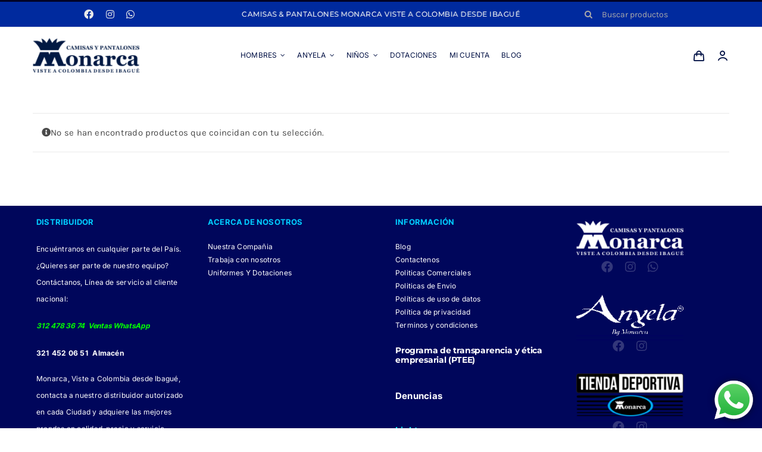

--- FILE ---
content_type: text/html; charset=UTF-8
request_url: https://monarca.com.co/product-tag/aguamarina/
body_size: 18626
content:
<!DOCTYPE html>
<html class="avada-html-layout-wide avada-html-header-position-top avada-html-is-archive" lang="es" prefix="og: http://ogp.me/ns# fb: http://ogp.me/ns/fb#">
<head>
	<meta http-equiv="X-UA-Compatible" content="IE=edge" />
	<meta http-equiv="Content-Type" content="text/html; charset=utf-8"/>
	<meta name="viewport" content="width=device-width, initial-scale=1" />
	<meta name='robots' content='index, follow, max-image-preview:large, max-snippet:-1, max-video-preview:-1' />

	<!-- This site is optimized with the Yoast SEO plugin v26.7 - https://yoast.com/wordpress/plugins/seo/ -->
	<title>AGUAMARINA archivos - Monarca</title>
	<link rel="canonical" href="https://monarca.com.co/product-tag/aguamarina/" />
	<meta property="og:locale" content="es_ES" />
	<meta property="og:type" content="article" />
	<meta property="og:title" content="AGUAMARINA archivos - Monarca" />
	<meta property="og:url" content="https://monarca.com.co/product-tag/aguamarina/" />
	<meta property="og:site_name" content="Monarca" />
	<meta property="og:image" content="https://monarca.com.co/wp-content/uploads/2020/10/cropped-LOGO.jpg" />
	<meta property="og:image:width" content="2143" />
	<meta property="og:image:height" content="689" />
	<meta property="og:image:type" content="image/jpeg" />
	<meta name="twitter:card" content="summary_large_image" />
	<script type="application/ld+json" class="yoast-schema-graph">{"@context":"https://schema.org","@graph":[{"@type":"CollectionPage","@id":"https://monarca.com.co/product-tag/aguamarina/","url":"https://monarca.com.co/product-tag/aguamarina/","name":"AGUAMARINA archivos - Monarca","isPartOf":{"@id":"https://monarca.com.co/#website"},"breadcrumb":{"@id":"https://monarca.com.co/product-tag/aguamarina/#breadcrumb"},"inLanguage":"es"},{"@type":"BreadcrumbList","@id":"https://monarca.com.co/product-tag/aguamarina/#breadcrumb","itemListElement":[{"@type":"ListItem","position":1,"name":"Portada","item":"https://monarca.com.co/"},{"@type":"ListItem","position":2,"name":"AGUAMARINA"}]},{"@type":"WebSite","@id":"https://monarca.com.co/#website","url":"https://monarca.com.co/","name":"Monarca","description":"Viste a Colombia Desde Ibagué.","publisher":{"@id":"https://monarca.com.co/#organization"},"alternateName":"Camisas y pantalones Monarca","potentialAction":[{"@type":"SearchAction","target":{"@type":"EntryPoint","urlTemplate":"https://monarca.com.co/?s={search_term_string}"},"query-input":{"@type":"PropertyValueSpecification","valueRequired":true,"valueName":"search_term_string"}}],"inLanguage":"es"},{"@type":"Organization","@id":"https://monarca.com.co/#organization","name":"Camisas y pantalones Monarca","alternateName":"LOZANO Y MALDONADO LTDA","url":"https://monarca.com.co/","logo":{"@type":"ImageObject","inLanguage":"es","@id":"https://monarca.com.co/#/schema/logo/image/","url":"https://monarca.com.co/wp-content/uploads/2022/11/cropped-LOGOmonarca-2-1-1-e1668545282963.png","contentUrl":"https://monarca.com.co/wp-content/uploads/2022/11/cropped-LOGOmonarca-2-1-1-e1668545282963.png","width":252,"height":81,"caption":"Camisas y pantalones Monarca"},"image":{"@id":"https://monarca.com.co/#/schema/logo/image/"},"sameAs":["https://www.facebook.com/MonarcaColombia","https://www.instagram.com/monarcacolombia/"]}]}</script>
	<!-- / Yoast SEO plugin. -->


<link rel='dns-prefetch' href='//s3.amazonaws.com' />
<link rel='dns-prefetch' href='//capi-automation.s3.us-east-2.amazonaws.com' />
<link rel='dns-prefetch' href='//www.googletagmanager.com' />
<link rel="alternate" type="application/rss+xml" title="Monarca &raquo; Feed" href="https://monarca.com.co/feed/" />
<link rel="alternate" type="application/rss+xml" title="Monarca &raquo; Feed de los comentarios" href="https://monarca.com.co/comments/feed/" />
								<link rel="icon" href="https://monarca.com.co/wp-content/uploads/2020/10/cropped-corona-1.png" type="image/png" />
		
		
		
				<link rel="alternate" type="application/rss+xml" title="Monarca &raquo; AGUAMARINA Etiqueta Feed" href="https://monarca.com.co/product-tag/aguamarina/feed/" />
				
		<meta property="og:locale" content="es_ES"/>
		<meta property="og:type" content="article"/>
		<meta property="og:site_name" content="Monarca"/>
		<meta property="og:title" content="AGUAMARINA archivos - Monarca"/>
				<meta property="og:url" content=""/>
																				<meta property="og:image" content="https://monarca.com.co/wp-content/uploads/2020/10/cropped-LOGO-1.png"/>
		<meta property="og:image:width" content="1073"/>
		<meta property="og:image:height" content="346"/>
		<meta property="og:image:type" content="image/png"/>
				<style id='wp-img-auto-sizes-contain-inline-css' type='text/css'>
img:is([sizes=auto i],[sizes^="auto," i]){contain-intrinsic-size:3000px 1500px}
/*# sourceURL=wp-img-auto-sizes-contain-inline-css */
</style>
<link rel='stylesheet' id='ht_ctc_main_css-css' href='https://monarca.com.co/wp-content/plugins/click-to-chat-for-whatsapp/new/inc/assets/css/main.css?ver=4.35' type='text/css' media='all' />
<link rel='stylesheet' id='widget-addi-style-css' href='https://monarca.com.co/wp-content/plugins/buy-now-pay-later-addi/css/style.css?ver=6.9' type='text/css' media='all' />
<link rel='stylesheet' id='woo-advanced-discounts-css' href='https://monarca.com.co/wp-content/plugins/woo-advanced-discounts/public/css/wad-public.css?ver=2.32.3' type='text/css' media='all' />
<link rel='stylesheet' id='o-tooltip-css' href='https://monarca.com.co/wp-content/plugins/woo-advanced-discounts/public/css/tooltip.min.css?ver=2.32.3' type='text/css' media='all' />
<style id='woocommerce-inline-inline-css' type='text/css'>
.woocommerce form .form-row .required { visibility: visible; }
/*# sourceURL=woocommerce-inline-inline-css */
</style>
<link rel='stylesheet' id='fusion-dynamic-css-css' href='https://monarca.com.co/wp-content/uploads/fusion-styles/58228ba798a721af6bd6653b041171c7.min.css?ver=3.14.2' type='text/css' media='all' />
<script type="text/javascript" src="https://monarca.com.co/wp-includes/js/jquery/jquery.min.js?ver=3.7.1" id="jquery-core-js"></script>
<script type="text/javascript" src="https://monarca.com.co/wp-content/plugins/woo-advanced-discounts/public/js/wad-public.js?ver=2.32.3" id="woo-advanced-discounts-js"></script>
<script type="text/javascript" src="https://monarca.com.co/wp-content/plugins/woo-advanced-discounts/public/js/tooltip.min.js?ver=2.32.3" id="o-tooltip-js"></script>
<script type="text/javascript" src="https://monarca.com.co/wp-content/plugins/woocommerce/assets/js/jquery-blockui/jquery.blockUI.min.js?ver=2.7.0-wc.10.4.3" id="wc-jquery-blockui-js" defer="defer" data-wp-strategy="defer"></script>
<script type="text/javascript" id="wc-add-to-cart-js-extra">
/* <![CDATA[ */
var wc_add_to_cart_params = {"ajax_url":"/wp-admin/admin-ajax.php","wc_ajax_url":"/?wc-ajax=%%endpoint%%","i18n_view_cart":"Ver carrito","cart_url":"https://monarca.com.co/cart-2/","is_cart":"","cart_redirect_after_add":"yes"};
//# sourceURL=wc-add-to-cart-js-extra
/* ]]> */
</script>
<script type="text/javascript" src="https://monarca.com.co/wp-content/plugins/woocommerce/assets/js/frontend/add-to-cart.min.js?ver=10.4.3" id="wc-add-to-cart-js" defer="defer" data-wp-strategy="defer"></script>
<script type="text/javascript" src="https://monarca.com.co/wp-content/plugins/woocommerce/assets/js/js-cookie/js.cookie.min.js?ver=2.1.4-wc.10.4.3" id="wc-js-cookie-js" defer="defer" data-wp-strategy="defer"></script>
<script type="text/javascript" id="woocommerce-js-extra">
/* <![CDATA[ */
var woocommerce_params = {"ajax_url":"/wp-admin/admin-ajax.php","wc_ajax_url":"/?wc-ajax=%%endpoint%%","i18n_password_show":"Mostrar contrase\u00f1a","i18n_password_hide":"Ocultar contrase\u00f1a"};
//# sourceURL=woocommerce-js-extra
/* ]]> */
</script>
<script type="text/javascript" src="https://monarca.com.co/wp-content/plugins/woocommerce/assets/js/frontend/woocommerce.min.js?ver=10.4.3" id="woocommerce-js" defer="defer" data-wp-strategy="defer"></script>
<link rel="https://api.w.org/" href="https://monarca.com.co/wp-json/" /><link rel="alternate" title="JSON" type="application/json" href="https://monarca.com.co/wp-json/wp/v2/product_tag/467" /><link rel="EditURI" type="application/rsd+xml" title="RSD" href="https://monarca.com.co/xmlrpc.php?rsd" />
<meta name="generator" content="WordPress 6.9" />
<meta name="generator" content="WooCommerce 10.4.3" />
<meta name="generator" content="Site Kit by Google 1.170.0" /><!-- Google site verification - Google for WooCommerce -->
<meta name="google-site-verification" content="AhLlPZyS2zXmtg-6lxL84OdiZWWD51-5eCXnyK-JvGI" />
<style type="text/css" id="css-fb-visibility">@media screen and (max-width: 640px){.fusion-no-small-visibility{display:none !important;}body .sm-text-align-center{text-align:center !important;}body .sm-text-align-left{text-align:left !important;}body .sm-text-align-right{text-align:right !important;}body .sm-text-align-justify{text-align:justify !important;}body .sm-flex-align-center{justify-content:center !important;}body .sm-flex-align-flex-start{justify-content:flex-start !important;}body .sm-flex-align-flex-end{justify-content:flex-end !important;}body .sm-mx-auto{margin-left:auto !important;margin-right:auto !important;}body .sm-ml-auto{margin-left:auto !important;}body .sm-mr-auto{margin-right:auto !important;}body .fusion-absolute-position-small{position:absolute;width:100%;}.awb-sticky.awb-sticky-small{ position: sticky; top: var(--awb-sticky-offset,0); }}@media screen and (min-width: 641px) and (max-width: 1024px){.fusion-no-medium-visibility{display:none !important;}body .md-text-align-center{text-align:center !important;}body .md-text-align-left{text-align:left !important;}body .md-text-align-right{text-align:right !important;}body .md-text-align-justify{text-align:justify !important;}body .md-flex-align-center{justify-content:center !important;}body .md-flex-align-flex-start{justify-content:flex-start !important;}body .md-flex-align-flex-end{justify-content:flex-end !important;}body .md-mx-auto{margin-left:auto !important;margin-right:auto !important;}body .md-ml-auto{margin-left:auto !important;}body .md-mr-auto{margin-right:auto !important;}body .fusion-absolute-position-medium{position:absolute;width:100%;}.awb-sticky.awb-sticky-medium{ position: sticky; top: var(--awb-sticky-offset,0); }}@media screen and (min-width: 1025px){.fusion-no-large-visibility{display:none !important;}body .lg-text-align-center{text-align:center !important;}body .lg-text-align-left{text-align:left !important;}body .lg-text-align-right{text-align:right !important;}body .lg-text-align-justify{text-align:justify !important;}body .lg-flex-align-center{justify-content:center !important;}body .lg-flex-align-flex-start{justify-content:flex-start !important;}body .lg-flex-align-flex-end{justify-content:flex-end !important;}body .lg-mx-auto{margin-left:auto !important;margin-right:auto !important;}body .lg-ml-auto{margin-left:auto !important;}body .lg-mr-auto{margin-right:auto !important;}body .fusion-absolute-position-large{position:absolute;width:100%;}.awb-sticky.awb-sticky-large{ position: sticky; top: var(--awb-sticky-offset,0); }}</style>	<noscript><style>.woocommerce-product-gallery{ opacity: 1 !important; }</style></noscript>
	
<!-- Metaetiquetas de Google AdSense añadidas por Site Kit -->
<meta name="google-adsense-platform-account" content="ca-host-pub-2644536267352236">
<meta name="google-adsense-platform-domain" content="sitekit.withgoogle.com">
<!-- Acabar con las metaetiquetas de Google AdSense añadidas por Site Kit -->
			<script  type="text/javascript">
				!function(f,b,e,v,n,t,s){if(f.fbq)return;n=f.fbq=function(){n.callMethod?
					n.callMethod.apply(n,arguments):n.queue.push(arguments)};if(!f._fbq)f._fbq=n;
					n.push=n;n.loaded=!0;n.version='2.0';n.queue=[];t=b.createElement(e);t.async=!0;
					t.src=v;s=b.getElementsByTagName(e)[0];s.parentNode.insertBefore(t,s)}(window,
					document,'script','https://connect.facebook.net/en_US/fbevents.js');
			</script>
			<!-- WooCommerce Facebook Integration Begin -->
			<script  type="text/javascript">

				fbq('init', '234814654964337', {}, {
    "agent": "woocommerce_6-10.4.3-3.5.15"
});

				document.addEventListener( 'DOMContentLoaded', function() {
					// Insert placeholder for events injected when a product is added to the cart through AJAX.
					document.body.insertAdjacentHTML( 'beforeend', '<div class=\"wc-facebook-pixel-event-placeholder\"></div>' );
				}, false );

			</script>
			<!-- WooCommerce Facebook Integration End -->
					<script type="text/javascript">
			var doc = document.documentElement;
			doc.setAttribute( 'data-useragent', navigator.userAgent );
		</script>
		<style type="text/css" id="fusion-builder-template-footer-css">.dark-container {
  color: var(--awb-color1);
}</style>
	<style id='global-styles-inline-css' type='text/css'>
:root{--wp--preset--aspect-ratio--square: 1;--wp--preset--aspect-ratio--4-3: 4/3;--wp--preset--aspect-ratio--3-4: 3/4;--wp--preset--aspect-ratio--3-2: 3/2;--wp--preset--aspect-ratio--2-3: 2/3;--wp--preset--aspect-ratio--16-9: 16/9;--wp--preset--aspect-ratio--9-16: 9/16;--wp--preset--color--black: #000000;--wp--preset--color--cyan-bluish-gray: #abb8c3;--wp--preset--color--white: #ffffff;--wp--preset--color--pale-pink: #f78da7;--wp--preset--color--vivid-red: #cf2e2e;--wp--preset--color--luminous-vivid-orange: #ff6900;--wp--preset--color--luminous-vivid-amber: #fcb900;--wp--preset--color--light-green-cyan: #7bdcb5;--wp--preset--color--vivid-green-cyan: #00d084;--wp--preset--color--pale-cyan-blue: #8ed1fc;--wp--preset--color--vivid-cyan-blue: #0693e3;--wp--preset--color--vivid-purple: #9b51e0;--wp--preset--color--awb-color-1: #ffffff;--wp--preset--color--awb-color-2: #f6f6f6;--wp--preset--color--awb-color-3: #eaeaea;--wp--preset--color--awb-color-4: #55cce5;--wp--preset--color--awb-color-5: #010326;--wp--preset--color--awb-color-6: #aaaaaa;--wp--preset--color--awb-color-7: #494949;--wp--preset--color--awb-color-8: #010326;--wp--preset--color--awb-color-custom-1: #002a9e;--wp--preset--color--awb-color-custom-2: #a875a5;--wp--preset--color--awb-color-custom-3: #e2e2e2;--wp--preset--gradient--vivid-cyan-blue-to-vivid-purple: linear-gradient(135deg,rgb(6,147,227) 0%,rgb(155,81,224) 100%);--wp--preset--gradient--light-green-cyan-to-vivid-green-cyan: linear-gradient(135deg,rgb(122,220,180) 0%,rgb(0,208,130) 100%);--wp--preset--gradient--luminous-vivid-amber-to-luminous-vivid-orange: linear-gradient(135deg,rgb(252,185,0) 0%,rgb(255,105,0) 100%);--wp--preset--gradient--luminous-vivid-orange-to-vivid-red: linear-gradient(135deg,rgb(255,105,0) 0%,rgb(207,46,46) 100%);--wp--preset--gradient--very-light-gray-to-cyan-bluish-gray: linear-gradient(135deg,rgb(238,238,238) 0%,rgb(169,184,195) 100%);--wp--preset--gradient--cool-to-warm-spectrum: linear-gradient(135deg,rgb(74,234,220) 0%,rgb(151,120,209) 20%,rgb(207,42,186) 40%,rgb(238,44,130) 60%,rgb(251,105,98) 80%,rgb(254,248,76) 100%);--wp--preset--gradient--blush-light-purple: linear-gradient(135deg,rgb(255,206,236) 0%,rgb(152,150,240) 100%);--wp--preset--gradient--blush-bordeaux: linear-gradient(135deg,rgb(254,205,165) 0%,rgb(254,45,45) 50%,rgb(107,0,62) 100%);--wp--preset--gradient--luminous-dusk: linear-gradient(135deg,rgb(255,203,112) 0%,rgb(199,81,192) 50%,rgb(65,88,208) 100%);--wp--preset--gradient--pale-ocean: linear-gradient(135deg,rgb(255,245,203) 0%,rgb(182,227,212) 50%,rgb(51,167,181) 100%);--wp--preset--gradient--electric-grass: linear-gradient(135deg,rgb(202,248,128) 0%,rgb(113,206,126) 100%);--wp--preset--gradient--midnight: linear-gradient(135deg,rgb(2,3,129) 0%,rgb(40,116,252) 100%);--wp--preset--font-size--small: 11.25px;--wp--preset--font-size--medium: 20px;--wp--preset--font-size--large: 22.5px;--wp--preset--font-size--x-large: 42px;--wp--preset--font-size--normal: 15px;--wp--preset--font-size--xlarge: 30px;--wp--preset--font-size--huge: 45px;--wp--preset--spacing--20: 0.44rem;--wp--preset--spacing--30: 0.67rem;--wp--preset--spacing--40: 1rem;--wp--preset--spacing--50: 1.5rem;--wp--preset--spacing--60: 2.25rem;--wp--preset--spacing--70: 3.38rem;--wp--preset--spacing--80: 5.06rem;--wp--preset--shadow--natural: 6px 6px 9px rgba(0, 0, 0, 0.2);--wp--preset--shadow--deep: 12px 12px 50px rgba(0, 0, 0, 0.4);--wp--preset--shadow--sharp: 6px 6px 0px rgba(0, 0, 0, 0.2);--wp--preset--shadow--outlined: 6px 6px 0px -3px rgb(255, 255, 255), 6px 6px rgb(0, 0, 0);--wp--preset--shadow--crisp: 6px 6px 0px rgb(0, 0, 0);}:where(.is-layout-flex){gap: 0.5em;}:where(.is-layout-grid){gap: 0.5em;}body .is-layout-flex{display: flex;}.is-layout-flex{flex-wrap: wrap;align-items: center;}.is-layout-flex > :is(*, div){margin: 0;}body .is-layout-grid{display: grid;}.is-layout-grid > :is(*, div){margin: 0;}:where(.wp-block-columns.is-layout-flex){gap: 2em;}:where(.wp-block-columns.is-layout-grid){gap: 2em;}:where(.wp-block-post-template.is-layout-flex){gap: 1.25em;}:where(.wp-block-post-template.is-layout-grid){gap: 1.25em;}.has-black-color{color: var(--wp--preset--color--black) !important;}.has-cyan-bluish-gray-color{color: var(--wp--preset--color--cyan-bluish-gray) !important;}.has-white-color{color: var(--wp--preset--color--white) !important;}.has-pale-pink-color{color: var(--wp--preset--color--pale-pink) !important;}.has-vivid-red-color{color: var(--wp--preset--color--vivid-red) !important;}.has-luminous-vivid-orange-color{color: var(--wp--preset--color--luminous-vivid-orange) !important;}.has-luminous-vivid-amber-color{color: var(--wp--preset--color--luminous-vivid-amber) !important;}.has-light-green-cyan-color{color: var(--wp--preset--color--light-green-cyan) !important;}.has-vivid-green-cyan-color{color: var(--wp--preset--color--vivid-green-cyan) !important;}.has-pale-cyan-blue-color{color: var(--wp--preset--color--pale-cyan-blue) !important;}.has-vivid-cyan-blue-color{color: var(--wp--preset--color--vivid-cyan-blue) !important;}.has-vivid-purple-color{color: var(--wp--preset--color--vivid-purple) !important;}.has-black-background-color{background-color: var(--wp--preset--color--black) !important;}.has-cyan-bluish-gray-background-color{background-color: var(--wp--preset--color--cyan-bluish-gray) !important;}.has-white-background-color{background-color: var(--wp--preset--color--white) !important;}.has-pale-pink-background-color{background-color: var(--wp--preset--color--pale-pink) !important;}.has-vivid-red-background-color{background-color: var(--wp--preset--color--vivid-red) !important;}.has-luminous-vivid-orange-background-color{background-color: var(--wp--preset--color--luminous-vivid-orange) !important;}.has-luminous-vivid-amber-background-color{background-color: var(--wp--preset--color--luminous-vivid-amber) !important;}.has-light-green-cyan-background-color{background-color: var(--wp--preset--color--light-green-cyan) !important;}.has-vivid-green-cyan-background-color{background-color: var(--wp--preset--color--vivid-green-cyan) !important;}.has-pale-cyan-blue-background-color{background-color: var(--wp--preset--color--pale-cyan-blue) !important;}.has-vivid-cyan-blue-background-color{background-color: var(--wp--preset--color--vivid-cyan-blue) !important;}.has-vivid-purple-background-color{background-color: var(--wp--preset--color--vivid-purple) !important;}.has-black-border-color{border-color: var(--wp--preset--color--black) !important;}.has-cyan-bluish-gray-border-color{border-color: var(--wp--preset--color--cyan-bluish-gray) !important;}.has-white-border-color{border-color: var(--wp--preset--color--white) !important;}.has-pale-pink-border-color{border-color: var(--wp--preset--color--pale-pink) !important;}.has-vivid-red-border-color{border-color: var(--wp--preset--color--vivid-red) !important;}.has-luminous-vivid-orange-border-color{border-color: var(--wp--preset--color--luminous-vivid-orange) !important;}.has-luminous-vivid-amber-border-color{border-color: var(--wp--preset--color--luminous-vivid-amber) !important;}.has-light-green-cyan-border-color{border-color: var(--wp--preset--color--light-green-cyan) !important;}.has-vivid-green-cyan-border-color{border-color: var(--wp--preset--color--vivid-green-cyan) !important;}.has-pale-cyan-blue-border-color{border-color: var(--wp--preset--color--pale-cyan-blue) !important;}.has-vivid-cyan-blue-border-color{border-color: var(--wp--preset--color--vivid-cyan-blue) !important;}.has-vivid-purple-border-color{border-color: var(--wp--preset--color--vivid-purple) !important;}.has-vivid-cyan-blue-to-vivid-purple-gradient-background{background: var(--wp--preset--gradient--vivid-cyan-blue-to-vivid-purple) !important;}.has-light-green-cyan-to-vivid-green-cyan-gradient-background{background: var(--wp--preset--gradient--light-green-cyan-to-vivid-green-cyan) !important;}.has-luminous-vivid-amber-to-luminous-vivid-orange-gradient-background{background: var(--wp--preset--gradient--luminous-vivid-amber-to-luminous-vivid-orange) !important;}.has-luminous-vivid-orange-to-vivid-red-gradient-background{background: var(--wp--preset--gradient--luminous-vivid-orange-to-vivid-red) !important;}.has-very-light-gray-to-cyan-bluish-gray-gradient-background{background: var(--wp--preset--gradient--very-light-gray-to-cyan-bluish-gray) !important;}.has-cool-to-warm-spectrum-gradient-background{background: var(--wp--preset--gradient--cool-to-warm-spectrum) !important;}.has-blush-light-purple-gradient-background{background: var(--wp--preset--gradient--blush-light-purple) !important;}.has-blush-bordeaux-gradient-background{background: var(--wp--preset--gradient--blush-bordeaux) !important;}.has-luminous-dusk-gradient-background{background: var(--wp--preset--gradient--luminous-dusk) !important;}.has-pale-ocean-gradient-background{background: var(--wp--preset--gradient--pale-ocean) !important;}.has-electric-grass-gradient-background{background: var(--wp--preset--gradient--electric-grass) !important;}.has-midnight-gradient-background{background: var(--wp--preset--gradient--midnight) !important;}.has-small-font-size{font-size: var(--wp--preset--font-size--small) !important;}.has-medium-font-size{font-size: var(--wp--preset--font-size--medium) !important;}.has-large-font-size{font-size: var(--wp--preset--font-size--large) !important;}.has-x-large-font-size{font-size: var(--wp--preset--font-size--x-large) !important;}
/*# sourceURL=global-styles-inline-css */
</style>
</head>

<body class="archive tax-product_tag term-aguamarina term-467 wp-theme-Avada theme-Avada woocommerce woocommerce-page woocommerce-no-js awb-no-sidebars fusion-image-hovers fusion-pagination-sizing fusion-button_type-flat fusion-button_span-no fusion-button_gradient-linear avada-image-rollover-circle-yes avada-image-rollover-yes avada-image-rollover-direction-bottom fusion-body ltr fusion-sticky-header no-tablet-sticky-header no-mobile-sticky-header no-mobile-slidingbar fusion-disable-outline fusion-sub-menu-fade mobile-logo-pos-left layout-wide-mode avada-has-boxed-modal-shadow-none layout-scroll-offset-full avada-has-zero-margin-offset-top fusion-top-header menu-text-align-left fusion-woo-product-design-classic fusion-woo-shop-page-columns-4 fusion-woo-related-columns-4 fusion-woo-archive-page-columns-4 fusion-woocommerce-equal-heights avada-has-woo-gallery-disabled woo-sale-badge-circle woo-outofstock-badge-top_bar mobile-menu-design-modern fusion-hide-pagination-text fusion-header-layout-v2 avada-responsive avada-footer-fx-none avada-menu-highlight-style-bar fusion-search-form-classic fusion-main-menu-search-dropdown fusion-avatar-square avada-dropdown-styles avada-blog-layout-grid avada-blog-archive-layout-grid avada-header-shadow-no avada-menu-icon-position-left avada-has-megamenu-shadow avada-has-pagetitle-100-width avada-has-pagetitle-bg-full avada-has-main-nav-search-icon avada-has-titlebar-hide avada-has-pagination-padding avada-flyout-menu-direction-fade avada-ec-views-v1" data-awb-post-id="">
		<a class="skip-link screen-reader-text" href="#content">Saltar al contenido</a>

	<div id="boxed-wrapper">
		
		<div id="wrapper" class="fusion-wrapper">
			<div id="home" style="position:relative;top:-1px;"></div>
												<div class="fusion-tb-header"><div class="fusion-fullwidth fullwidth-box fusion-builder-row-1 fusion-flex-container nonhundred-percent-fullwidth non-hundred-percent-height-scrolling fusion-no-small-visibility" style="--awb-border-sizes-top:3px;--awb-border-color:var(--awb-color5);--awb-border-radius-top-left:0px;--awb-border-radius-top-right:0px;--awb-border-radius-bottom-right:0px;--awb-border-radius-bottom-left:0px;--awb-padding-right-small:15px;--awb-padding-left-small:15px;--awb-background-color:#002a9e;--awb-flex-wrap:wrap;" ><div class="fusion-builder-row fusion-row fusion-flex-align-items-stretch fusion-flex-content-wrap" style="max-width:1216.8px;margin-left: calc(-4% / 2 );margin-right: calc(-4% / 2 );"><div class="fusion-layout-column fusion_builder_column fusion-builder-column-0 fusion_builder_column_1_4 1_4 fusion-flex-column fusion-no-small-visibility" style="--awb-bg-size:cover;--awb-width-large:25%;--awb-margin-top-large:0px;--awb-spacing-right-large:7.68%;--awb-margin-bottom-large:0px;--awb-spacing-left-large:7.68%;--awb-width-medium:25%;--awb-order-medium:0;--awb-spacing-right-medium:7.68%;--awb-spacing-left-medium:7.68%;--awb-width-small:50%;--awb-order-small:0;--awb-spacing-right-small:3.84%;--awb-spacing-left-small:3.84%;"><div class="fusion-column-wrapper fusion-column-has-shadow fusion-flex-justify-content-center fusion-content-layout-column"><div class="fusion-social-links fusion-social-links-1" style="--awb-margin-top:0px;--awb-margin-right:0px;--awb-margin-bottom:0px;--awb-margin-left:0px;--awb-alignment:center;--awb-box-border-top:0px;--awb-box-border-right:0px;--awb-box-border-bottom:0px;--awb-box-border-left:0px;--awb-icon-colors-hover:#1026ed;--awb-box-colors-hover:hsla(var(--awb-color7-h),var(--awb-color7-s),calc( var(--awb-color7-l) + 62% ),calc( var(--awb-color7-a) - 20% ));--awb-box-border-color:var(--awb-color3);--awb-box-border-color-hover:var(--awb-color4);"><div class="fusion-social-networks color-type-custom"><div class="fusion-social-networks-wrapper"><a class="fusion-social-network-icon fusion-tooltip fusion-facebook fa-facebook fab" style="color:var(--awb-color3);font-size:16px;" data-placement="bottom" data-title="Facebook" data-toggle="tooltip" title="Facebook" aria-label="facebook" target="_blank" rel="noopener noreferrer" href="https://es-la.facebook.com/MonarcaColombia/"></a><a class="fusion-social-network-icon fusion-tooltip fusion-instagram fa-instagram fab" style="color:var(--awb-color3);font-size:16px;" data-placement="bottom" data-title="Instagram" data-toggle="tooltip" title="Instagram" aria-label="instagram" target="_blank" rel="noopener noreferrer" href="https://www.instagram.com/monarcacolombia/?hl=es"></a><a class="fusion-social-network-icon fusion-tooltip fusion-whatsapp fa-whatsapp fab" style="color:var(--awb-color3);font-size:16px;" data-placement="bottom" data-title="WhatsApp" data-toggle="tooltip" title="WhatsApp" aria-label="whatsapp" target="_blank" rel="noopener noreferrer" href="https://wa.link/zwxc5c"></a></div></div></div></div></div><div class="fusion-layout-column fusion_builder_column fusion-builder-column-1 fusion_builder_column_1_2 1_2 fusion-flex-column" style="--awb-bg-size:cover;--awb-width-large:50%;--awb-margin-top-large:0px;--awb-spacing-right-large:0%;--awb-margin-bottom-large:0px;--awb-spacing-left-large:0%;--awb-width-medium:50%;--awb-order-medium:0;--awb-spacing-right-medium:0%;--awb-spacing-left-medium:0%;--awb-width-small:100%;--awb-order-small:1;--awb-spacing-right-small:1.92%;--awb-spacing-left-small:1.92%;"><div class="fusion-column-wrapper fusion-column-has-shadow fusion-flex-justify-content-center fusion-content-layout-column"><div class="fusion-title title fusion-title-1 fusion-sep-none fusion-title-center fusion-title-rotating fusion-animate-loop fusion-title-fadeIn fusion-title-size-one fusion-animated" style="--awb-text-color:#f2f2f2;--awb-margin-bottom:10px;--awb-margin-bottom-small:12px;--awb-font-size:12px;" data-animationType="zoomInRight" data-animationDuration="2.2" data-animationOffset="top-into-view"><h1 class="fusion-title-heading title-heading-center fusion-responsive-typography-calculated" style="font-family:&quot;Montserrat&quot;;font-style:normal;font-weight:400;margin:0;letter-spacing:0.03rem;text-transform:uppercase;font-size:1em;--fontSize:12;--minFontSize:12;line-height:var(--awb-typography1-line-height);text-shadow:0px 0px 0px;"><span class="fusion-animated-text-prefix">CAMISAS &amp; PANTALONES MONARCA VISTE A COLOMBIA DESDE IBAGUÉ</span>  <span class="fusion-animated-text-postfix"></span></h1></div></div></div><div class="fusion-layout-column fusion_builder_column fusion-builder-column-2 fusion_builder_column_1_4 1_4 fusion-flex-column" style="--awb-bg-color:var(--awb-custom1);--awb-bg-color-hover:var(--awb-custom1);--awb-bg-size:cover;--awb-width-large:25%;--awb-margin-top-large:0px;--awb-spacing-right-large:7.68%;--awb-margin-bottom-large:0px;--awb-spacing-left-large:7.68%;--awb-width-medium:25%;--awb-order-medium:0;--awb-spacing-right-medium:7.68%;--awb-spacing-left-medium:7.68%;--awb-width-small:50%;--awb-order-small:2;--awb-spacing-right-small:3.84%;--awb-spacing-left-small:3.84%;"><div class="fusion-column-wrapper fusion-column-has-shadow fusion-flex-justify-content-center fusion-content-layout-column"><div class="fusion-search-element fusion-search-element-1 fusion-search-form-clean" style="--awb-input-height:42px;--awb-text-color:var(--awb-color6);--awb-border-color:var(--awb-custom_color_1);--awb-focus-border-color:var(--awb-color1);--awb-text-size:14px;--awb-bg-color:var(--awb-custom_color_1);">		<form role="search" class="searchform fusion-search-form  fusion-search-form-clean" method="get" action="https://monarca.com.co/">
			<div class="fusion-search-form-content">

				
				<div class="fusion-search-field search-field">
					<label><span class="screen-reader-text">Buscar:</span>
													<input type="search" value="" name="s" class="s" placeholder="Buscar productos" required aria-required="true" aria-label="Buscar productos"/>
											</label>
				</div>
				<div class="fusion-search-button search-button">
					<input type="submit" class="fusion-search-submit searchsubmit" aria-label="Buscar" value="&#xf002;" />
									</div>

				<input type="hidden" name="post_type" value="product" /><input type="hidden" name="search_limit_to_post_titles" value="0" /><input type="hidden" name="add_woo_product_skus" value="0" /><input type="hidden" name="fs" value="1" />
			</div>


			
		</form>
		</div></div></div></div></div><div class="fusion-fullwidth fullwidth-box fusion-builder-row-2 fusion-flex-container nonhundred-percent-fullwidth non-hundred-percent-height-scrolling fusion-custom-z-index" style="--awb-border-sizes-top:1px;--awb-border-color:var(--awb-color3);--awb-border-radius-top-left:0px;--awb-border-radius-top-right:0px;--awb-border-radius-bottom-right:0px;--awb-border-radius-bottom-left:0px;--awb-z-index:2005;--awb-padding-top:5px;--awb-padding-bottom:5px;--awb-padding-top-small:0px;--awb-padding-right-small:20px;--awb-padding-bottom-small:0px;--awb-padding-left-small:20px;--awb-margin-top-small:-1px;--awb-flex-wrap:wrap;" ><div class="fusion-builder-row fusion-row fusion-flex-align-items-stretch fusion-flex-content-wrap" style="max-width:1216.8px;margin-left: calc(-4% / 2 );margin-right: calc(-4% / 2 );"><div class="fusion-layout-column fusion_builder_column fusion-builder-column-3 fusion_builder_column_1_6 1_6 fusion-flex-column" style="--awb-bg-size:cover;--awb-width-large:16.666666666667%;--awb-margin-top-large:10px;--awb-spacing-right-large:0%;--awb-margin-bottom-large:10px;--awb-spacing-left-large:11.52%;--awb-width-medium:16.666666666667%;--awb-order-medium:0;--awb-spacing-right-medium:0%;--awb-margin-bottom-medium:0px;--awb-spacing-left-medium:11.52%;--awb-width-small:40%;--awb-order-small:1;--awb-spacing-right-small:0%;--awb-margin-bottom-small:15px;--awb-spacing-left-small:4.8%;"><div class="fusion-column-wrapper fusion-column-has-shadow fusion-flex-justify-content-center fusion-content-layout-column"><div class="fusion-image-element " style="--awb-caption-title-font-family:var(--h2_typography-font-family);--awb-caption-title-font-weight:var(--h2_typography-font-weight);--awb-caption-title-font-style:var(--h2_typography-font-style);--awb-caption-title-size:var(--h2_typography-font-size);--awb-caption-title-transform:var(--h2_typography-text-transform);--awb-caption-title-line-height:var(--h2_typography-line-height);--awb-caption-title-letter-spacing:var(--h2_typography-letter-spacing);"><span class=" fusion-imageframe imageframe-none imageframe-1 hover-type-none"><a class="fusion-no-lightbox" href="https://monarca.com.co/" target="_self" aria-label="LOGO MONARCA 2024"><img decoding="async" width="300" height="97" alt="Camisas &amp; Pantalones Monarca" src="https://monarca.com.co/wp-content/uploads/2025/01/LOGO-MONARCA-2024.png" data-orig-src="https://monarca.com.co/wp-content/uploads/2025/01/LOGO-MONARCA-2024-300x97.png" class="lazyload img-responsive wp-image-24189" srcset="data:image/svg+xml,%3Csvg%20xmlns%3D%27http%3A%2F%2Fwww.w3.org%2F2000%2Fsvg%27%20width%3D%274355%27%20height%3D%271401%27%20viewBox%3D%270%200%204355%201401%27%3E%3Crect%20width%3D%274355%27%20height%3D%271401%27%20fill-opacity%3D%220%22%2F%3E%3C%2Fsvg%3E" data-srcset="https://monarca.com.co/wp-content/uploads/2025/01/LOGO-MONARCA-2024-200x64.png 200w, https://monarca.com.co/wp-content/uploads/2025/01/LOGO-MONARCA-2024-400x129.png 400w, https://monarca.com.co/wp-content/uploads/2025/01/LOGO-MONARCA-2024-600x193.png 600w, https://monarca.com.co/wp-content/uploads/2025/01/LOGO-MONARCA-2024-800x257.png 800w, https://monarca.com.co/wp-content/uploads/2025/01/LOGO-MONARCA-2024-1200x386.png 1200w" data-sizes="auto" data-orig-sizes="(max-width: 1024px) 100vw, (max-width: 640px) 100vw, 200px" /></a></span></div></div></div><div class="fusion-layout-column fusion_builder_column fusion-builder-column-4 fusion_builder_column_2_3 2_3 fusion-flex-column" style="--awb-bg-size:cover;--awb-width-large:66.666666666667%;--awb-margin-top-large:10px;--awb-spacing-right-large:0%;--awb-margin-bottom-large:10px;--awb-spacing-left-large:0%;--awb-width-medium:66.666666666667%;--awb-order-medium:1;--awb-spacing-right-medium:0%;--awb-spacing-left-medium:0%;--awb-width-small:30%;--awb-order-small:0;--awb-spacing-right-small:0%;--awb-spacing-left-small:0%;"><div class="fusion-column-wrapper fusion-column-has-shadow fusion-flex-justify-content-center fusion-content-layout-column"><nav class="awb-menu awb-menu_row awb-menu_em-hover mobile-mode-collapse-to-button awb-menu_icons-left awb-menu_dc-yes mobile-trigger-fullwidth-off awb-menu_mobile-toggle awb-menu_indent-left mobile-size-full-absolute loading mega-menu-loading awb-menu_desktop awb-menu_dropdown awb-menu_expand-right awb-menu_transition-slide_up" style="--awb-font-size:12px;--awb-text-transform:uppercase;--awb-gap:20px;--awb-justify-content:center;--awb-border-color:#ffffff;--awb-color:#001044;--awb-active-color:var(--awb-color5);--awb-submenu-color:#001044;--awb-submenu-bg:#ffffff;--awb-submenu-sep-color:rgba(255,255,255,0);--awb-submenu-border-radius-top-left:8px;--awb-submenu-border-radius-top-right:8px;--awb-submenu-border-radius-bottom-right:8px;--awb-submenu-border-radius-bottom-left:8px;--awb-submenu-active-bg:var(--awb-color2);--awb-submenu-active-color:var(--awb-color8);--awb-submenu-text-transform:none;--awb-icons-color:#ffffff;--awb-icons-hover-color:var(--awb-color5);--awb-main-justify-content:flex-start;--awb-mobile-color:var(--awb-color8);--awb-mobile-active-color:var(--awb-color5);--awb-mobile-trigger-font-size:24px;--awb-trigger-padding-right:12px;--awb-trigger-padding-left:12px;--awb-mobile-justify:flex-start;--awb-mobile-caret-left:auto;--awb-mobile-caret-right:0;--awb-box-shadow:4px 10px 36px -8px #001044 inset;;--awb-fusion-font-family-typography:&quot;Inter&quot;;--awb-fusion-font-style-typography:normal;--awb-fusion-font-weight-typography:400;--awb-fusion-font-family-submenu-typography:inherit;--awb-fusion-font-style-submenu-typography:normal;--awb-fusion-font-weight-submenu-typography:400;--awb-fusion-font-family-mobile-typography:inherit;--awb-fusion-font-style-mobile-typography:normal;--awb-fusion-font-weight-mobile-typography:400;" aria-label="Menu Principal" data-breakpoint="640" data-count="0" data-transition-type="fade" data-transition-time="300" data-expand="right"><button type="button" class="awb-menu__m-toggle awb-menu__m-toggle_no-text" aria-expanded="false" aria-controls="menu-menu-principal"><span class="awb-menu__m-toggle-inner"><span class="collapsed-nav-text"><span class="screen-reader-text">Toggle Navigation</span></span><span class="awb-menu__m-collapse-icon awb-menu__m-collapse-icon_no-text"><span class="awb-menu__m-collapse-icon-open awb-menu__m-collapse-icon-open_no-text icon-classic-shop-sort"></span><span class="awb-menu__m-collapse-icon-close awb-menu__m-collapse-icon-close_no-text icon-classic-shop-close"></span></span></span></button><ul id="menu-menu-principal" class="fusion-menu awb-menu__main-ul awb-menu__main-ul_row"><li  id="menu-item-41"  class="menu-item menu-item-type-custom menu-item-object-custom menu-item-has-children menu-item-41 awb-menu__li awb-menu__main-li awb-menu__main-li_regular"  data-item-id="41"><span class="awb-menu__main-background-default awb-menu__main-background-default_fade"></span><span class="awb-menu__main-background-active awb-menu__main-background-active_fade"></span><a  href="/product-category/hombres/" class="awb-menu__main-a awb-menu__main-a_regular"><span class="menu-text">Hombres</span><span class="awb-menu__open-nav-submenu-hover"></span></a><button type="button" aria-label="Open submenu of Hombres" aria-expanded="false" class="awb-menu__open-nav-submenu_mobile awb-menu__open-nav-submenu_main"></button><ul class="awb-menu__sub-ul awb-menu__sub-ul_main"><li  id="menu-item-146"  class="menu-item menu-item-type-custom menu-item-object-custom menu-item-146 awb-menu__li awb-menu__sub-li" ><a  href="/product-category/hombres/camisa/" class="awb-menu__sub-a"><span>Camisa</span></a></li><li  id="menu-item-148"  class="menu-item menu-item-type-custom menu-item-object-custom menu-item-148 awb-menu__li awb-menu__sub-li" ><a  href="/product-category/hombres/pantalon/" class="awb-menu__sub-a"><span>Pantalon</span></a></li><li  id="menu-item-149"  class="menu-item menu-item-type-custom menu-item-object-custom menu-item-149 awb-menu__li awb-menu__sub-li" ><a  href="/product-category/hombres/camibuso/" class="awb-menu__sub-a"><span>Camibuso</span></a></li><li  id="menu-item-150"  class="menu-item menu-item-type-custom menu-item-object-custom menu-item-150 awb-menu__li awb-menu__sub-li" ><a  href="/product-category/hombres/bermuda/" class="awb-menu__sub-a"><span>Bermuda</span></a></li><li  id="menu-item-210"  class="menu-item menu-item-type-custom menu-item-object-custom menu-item-210 awb-menu__li awb-menu__sub-li" ><a  href="/product-category/hombres/tallas-grandes/" class="awb-menu__sub-a"><span>Tallas Grandes</span></a></li><li  id="menu-item-147"  class="menu-item menu-item-type-custom menu-item-object-custom menu-item-147 awb-menu__li awb-menu__sub-li" ><a  href="/product-category/hombres/guayabera/" class="awb-menu__sub-a"><span>Guayabera</span></a></li><li  id="menu-item-151"  class="menu-item menu-item-type-custom menu-item-object-custom menu-item-151 awb-menu__li awb-menu__sub-li" ><a  href="/product-category/hombres/blazer/" class="awb-menu__sub-a"><span>Blazer</span></a></li><li  id="menu-item-153"  class="menu-item menu-item-type-custom menu-item-object-custom menu-item-153 awb-menu__li awb-menu__sub-li" ><a  href="/product-category/hombres/boxers/" class="awb-menu__sub-a"><span>Boxer</span></a></li></ul></li><li  id="menu-item-42"  class="menu-item menu-item-type-custom menu-item-object-custom menu-item-has-children menu-item-42 awb-menu__li awb-menu__main-li awb-menu__main-li_regular"  data-item-id="42"><span class="awb-menu__main-background-default awb-menu__main-background-default_fade"></span><span class="awb-menu__main-background-active awb-menu__main-background-active_fade"></span><a  href="https://monarca.com.co/product-category/mujeres/" class="awb-menu__main-a awb-menu__main-a_regular"><span class="menu-text">Anyela</span><span class="awb-menu__open-nav-submenu-hover"></span></a><button type="button" aria-label="Open submenu of Anyela" aria-expanded="false" class="awb-menu__open-nav-submenu_mobile awb-menu__open-nav-submenu_main"></button><ul class="awb-menu__sub-ul awb-menu__sub-ul_main"><li  id="menu-item-154"  class="menu-item menu-item-type-custom menu-item-object-custom menu-item-154 awb-menu__li awb-menu__sub-li" ><a  href="/product-category/mujeres/blusas/" class="awb-menu__sub-a"><span>Blusas</span></a></li><li  id="menu-item-157"  class="menu-item menu-item-type-custom menu-item-object-custom menu-item-has-children menu-item-157 awb-menu__li awb-menu__sub-li" ><a  href="/product-category/mujeres/pantalon-mujer/" class="awb-menu__sub-a"><span>Pantalón</span><span class="awb-menu__open-nav-submenu-hover"></span></a><button type="button" aria-label="Open submenu of Pantalón" aria-expanded="false" class="awb-menu__open-nav-submenu_mobile awb-menu__open-nav-submenu_sub"></button><ul class="awb-menu__sub-ul awb-menu__sub-ul_grand"><li  id="menu-item-156"  class="menu-item menu-item-type-custom menu-item-object-custom menu-item-156 awb-menu__li awb-menu__sub-li" ><a  href="/product-category/mujeres/pantalon-mujer/pantalones-mujer/" class="awb-menu__sub-a"><span>Pantalones</span></a></li><li  id="menu-item-155"  class="menu-item menu-item-type-custom menu-item-object-custom menu-item-155 awb-menu__li awb-menu__sub-li" ><a  href="/product-category/mujeres/pantalon-mujer/jeans/" class="awb-menu__sub-a"><span>Jeans</span></a></li></ul></li><li  id="menu-item-158"  class="menu-item menu-item-type-custom menu-item-object-custom menu-item-158 awb-menu__li awb-menu__sub-li" ><a  href="/product-category/mujeres/casual/" class="awb-menu__sub-a"><span>Casual</span></a></li></ul></li><li  id="menu-item-43"  class="menu-item menu-item-type-custom menu-item-object-custom menu-item-has-children menu-item-43 awb-menu__li awb-menu__main-li awb-menu__main-li_regular"  data-item-id="43"><span class="awb-menu__main-background-default awb-menu__main-background-default_fade"></span><span class="awb-menu__main-background-active awb-menu__main-background-active_fade"></span><a  href="/product-category/ninos/" class="awb-menu__main-a awb-menu__main-a_regular"><span class="menu-text">Niños</span><span class="awb-menu__open-nav-submenu-hover"></span></a><button type="button" aria-label="Open submenu of Niños" aria-expanded="false" class="awb-menu__open-nav-submenu_mobile awb-menu__open-nav-submenu_main"></button><ul class="awb-menu__sub-ul awb-menu__sub-ul_main"><li  id="menu-item-160"  class="menu-item menu-item-type-custom menu-item-object-custom menu-item-160 awb-menu__li awb-menu__sub-li" ><a  href="/product-category/ninos/camisas/" class="awb-menu__sub-a"><span>Camisas</span></a></li><li  id="menu-item-161"  class="menu-item menu-item-type-custom menu-item-object-custom menu-item-161 awb-menu__li awb-menu__sub-li" ><a  href="/product-category/ninos/pantalon-dril-ninos/" class="awb-menu__sub-a"><span>Pantalon Dril</span></a></li><li  id="menu-item-162"  class="menu-item menu-item-type-custom menu-item-object-custom menu-item-162 awb-menu__li awb-menu__sub-li" ><a  href="/product-category/ninos/jeans-ninos/" class="awb-menu__sub-a"><span>Jeans</span></a></li><li  id="menu-item-163"  class="menu-item menu-item-type-custom menu-item-object-custom menu-item-163 awb-menu__li awb-menu__sub-li" ><a  href="/product-category/ninos/camibusos-ninos/" class="awb-menu__sub-a"><span>Camibusos</span></a></li><li  id="menu-item-1752"  class="menu-item menu-item-type-custom menu-item-object-custom menu-item-1752 awb-menu__li awb-menu__sub-li" ><a  href="/product-category/ninos/pantaloneta/" class="awb-menu__sub-a"><span>Pantalonetas</span></a></li></ul></li><li  id="menu-item-145"  class="menu-item menu-item-type-custom menu-item-object-custom menu-item-145 awb-menu__li awb-menu__main-li awb-menu__main-li_regular"  data-item-id="145"><span class="awb-menu__main-background-default awb-menu__main-background-default_fade"></span><span class="awb-menu__main-background-active awb-menu__main-background-active_fade"></span><a  href="/product-category/dotaciones/" class="awb-menu__main-a awb-menu__main-a_regular"><span class="menu-text">Dotaciones</span></a></li><li  id="menu-item-184"  class="menu-item menu-item-type-post_type menu-item-object-page menu-item-184 awb-menu__li awb-menu__main-li awb-menu__main-li_regular"  data-item-id="184"><span class="awb-menu__main-background-default awb-menu__main-background-default_fade"></span><span class="awb-menu__main-background-active awb-menu__main-background-active_fade"></span><a  href="https://monarca.com.co/my-account/" class="awb-menu__main-a awb-menu__main-a_regular"><span class="menu-text">Mi cuenta</span></a></li><li  id="menu-item-3514"  class="menu-item menu-item-type-post_type menu-item-object-page menu-item-3514 awb-menu__li awb-menu__main-li awb-menu__main-li_regular"  data-item-id="3514"><span class="awb-menu__main-background-default awb-menu__main-background-default_fade"></span><span class="awb-menu__main-background-active awb-menu__main-background-active_fade"></span><a  href="https://monarca.com.co/blog/" class="awb-menu__main-a awb-menu__main-a_regular"><span class="menu-text">Blog</span></a></li></ul></nav></div></div><div class="fusion-layout-column fusion_builder_column fusion-builder-column-5 fusion_builder_column_1_6 1_6 fusion-flex-column" style="--awb-bg-size:cover;--awb-width-large:16.666666666667%;--awb-margin-top-large:10px;--awb-spacing-right-large:11.52%;--awb-margin-bottom-large:10px;--awb-spacing-left-large:0%;--awb-width-medium:16.666666666667%;--awb-order-medium:2;--awb-spacing-right-medium:11.52%;--awb-spacing-left-medium:0%;--awb-width-small:30%;--awb-order-small:2;--awb-spacing-right-small:6.4%;--awb-spacing-left-small:0%;"><div class="fusion-column-wrapper fusion-column-has-shadow fusion-flex-justify-content-center fusion-content-layout-column"><nav class="awb-menu awb-menu_row awb-menu_em-hover mobile-mode-collapse-to-button awb-menu_icons-left awb-menu_dc-no mobile-trigger-fullwidth-off awb-menu_mobile-toggle awb-menu_indent-left mobile-size-full-absolute loading mega-menu-loading awb-menu_desktop awb-menu_dropdown awb-menu_expand-right awb-menu_transition-fade" style="--awb-text-transform:none;--awb-gap:18px;--awb-justify-content:flex-end;--awb-border-color:#a4e500;--awb-color:#ffffff;--awb-active-color:var(--awb-color5);--awb-submenu-color:#ffffff;--awb-submenu-bg:#000049;--awb-submenu-sep-color:#ffffff;--awb-submenu-border-radius-top-left:8px;--awb-submenu-border-radius-top-right:8px;--awb-submenu-border-radius-bottom-right:8px;--awb-submenu-border-radius-bottom-left:8px;--awb-submenu-active-bg:var(--awb-color2);--awb-submenu-active-color:var(--awb-color8);--awb-submenu-text-transform:none;--awb-icons-size:22;--awb-icons-color:#001044;--awb-icons-hover-color:var(--awb-color5);--awb-main-justify-content:flex-start;--awb-mobile-bg:#000000;--awb-mobile-color:#000000;--awb-mobile-trigger-color:#000000;--awb-mobile-font-size:24px;--awb-mobile-sep-color:#000000;--awb-mobile-justify:flex-start;--awb-mobile-caret-left:auto;--awb-mobile-caret-right:0;--awb-box-shadow:4px 10px 36px -8px #ffffff;;--awb-fusion-font-family-typography:inherit;--awb-fusion-font-style-typography:normal;--awb-fusion-font-weight-typography:400;--awb-fusion-font-family-submenu-typography:inherit;--awb-fusion-font-style-submenu-typography:normal;--awb-fusion-font-weight-submenu-typography:400;--awb-fusion-font-family-mobile-typography:inherit;--awb-fusion-font-style-mobile-typography:normal;--awb-fusion-font-weight-mobile-typography:400;" aria-label="Carrito" data-breakpoint="0" data-count="1" data-transition-type="fade" data-transition-time="300" data-expand="right"><ul id="menu-carrito" class="fusion-menu awb-menu__main-ul awb-menu__main-ul_row"><li  id="menu-item-20216"  class="menu-item menu-item-type-custom menu-item-object-custom fusion-widget-cart fusion-menu-cart avada-main-menu-cart fusion-menu-cart-hide-empty-counter menu-item-20216 awb-menu__li awb-menu__main-li awb-menu__main-li_regular"  data-item-id="20216"><span class="awb-menu__main-background-default awb-menu__main-background-default_fade"></span><span class="awb-menu__main-background-active awb-menu__main-background-active_fade"></span><a href="https://monarca.com.co/cart-2/" class="awb-menu__main-a awb-menu__main-a_regular awb-menu__main-a_icon-only fusion-flex-link"><span class="awb-menu__i awb-menu__i_main"><i class="glyphicon icon-classic-shop-bag_alt" aria-hidden="true"></i></span><span class="menu-text menu-text_no-desktop">WooCommerce Cart</span></a></li><li  id="menu-item-20217"  class="menu-item menu-item-type-custom menu-item-object-custom menu-item-has-children avada-menu-login-box menu-item-20217 awb-menu__li awb-menu__main-li awb-menu__main-li_regular"  data-item-id="20217"><span class="awb-menu__main-background-default awb-menu__main-background-default_fade"></span><span class="awb-menu__main-background-active awb-menu__main-background-active_fade"></span><a href="https://monarca.com.co/mi-cuenta/" aria-haspopup="true" class="awb-menu__main-a awb-menu__main-a_regular awb-menu__main-a_icon-only fusion-flex-link"><span class="awb-menu__i awb-menu__i_main"><i class="glyphicon icon-classic-shop-user" aria-hidden="true"></i></span><span class="menu-text menu-text_no-desktop">WooCommerce My Account</span><span class="awb-menu__open-nav-submenu-hover"></span></a><ul class="awb-menu__sub-ul awb-menu__sub-ul_main"><li class="awb-menu__account-li"><form action="https://monarca.com.co/wp-login.php" name="loginform" method="post"><div class="awb-menu__input-wrap"><label class="screen-reader-text hidden" for="username-carrito-696d574e17059">Username:</label><input type="text" class="input-text" name="log" id="username-carrito-696d574e17059" value="" placeholder="Nombre de usuario" /></div><div class="awb-menu__input-wrap"><label class="screen-reader-text hidden" for="password-carrito-696d574e17059">Password:</label><input type="password" class="input-text" name="pwd" id="password-carrito-696d574e17059" value="" placeholder="Contraseña" /></div><label class="awb-menu__login-remember" for="awb-menu__remember-carrito-696d574e17059"><input name="rememberme" type="checkbox" id="awb-menu__remember-carrito-696d574e17059" value="forever"> Recuérdame</label><input type="hidden" name="fusion_woo_login_box" value="true" /><div class="awb-menu__login-links"><input type="submit" name="wp-submit" id="wp-submit-carrito-696d574e17059" class="button button-small default comment-submit" value="Acceso"><input type="hidden" name="redirect" value=""></div><div class="awb-menu__login-reg"><a href="https://monarca.com.co/mi-cuenta/" title="Registrar">Registrar</a></div></form></li></ul></li></ul></nav></div></div></div></div>
</div>		<div id="sliders-container" class="fusion-slider-visibility">
					</div>
											
			
						<main id="main" class="clearfix ">
				<div class="fusion-row" style="">
		<div class="woocommerce-container">
			<section id="content" class="" style="">
		<header class="woocommerce-products-header">
	
	</header>
<div class="woocommerce-no-products-found">
	
	<div class="wc-block-components-notice-banner is-info" role="status">
		<svg xmlns="http://www.w3.org/2000/svg" viewBox="0 0 24 24" width="24" height="24" aria-hidden="true" focusable="false">
			<path d="M12 3.2c-4.8 0-8.8 3.9-8.8 8.8 0 4.8 3.9 8.8 8.8 8.8 4.8 0 8.8-3.9 8.8-8.8 0-4.8-4-8.8-8.8-8.8zm0 16c-4 0-7.2-3.3-7.2-7.2C4.8 8 8 4.8 12 4.8s7.2 3.3 7.2 7.2c0 4-3.2 7.2-7.2 7.2zM11 17h2v-6h-2v6zm0-8h2V7h-2v2z"></path>
		</svg>
		<div class="wc-block-components-notice-banner__content">
			No se han encontrado productos que coincidan con tu selección.		</div>
	</div>
</div>

	</section>
</div>
						
					</div>  <!-- fusion-row -->
				</main>  <!-- #main -->
				
				
								
					<div class="fusion-tb-footer fusion-footer"><div class="fusion-footer-widget-area fusion-widget-area"><div class="fusion-fullwidth fullwidth-box fusion-builder-row-3 fusion-flex-container nonhundred-percent-fullwidth non-hundred-percent-height-scrolling dark-container" style="--link_color: var(--awb-color1);--awb-border-sizes-top:0;--awb-border-sizes-bottom:0px;--awb-border-sizes-left:0px;--awb-border-sizes-right:0px;--awb-border-color:#be2e62;--awb-border-radius-top-left:0px;--awb-border-radius-top-right:0px;--awb-border-radius-bottom-right:0px;--awb-border-radius-bottom-left:0px;--awb-padding-top:16px;--awb-padding-right:11px;--awb-padding-bottom:0px;--awb-padding-left:23px;--awb-padding-top-medium:60px;--awb-padding-right-medium:42px;--awb-padding-bottom-medium:48px;--awb-padding-left-medium:42px;--awb-margin-top:0px;--awb-margin-bottom:0px;--awb-background-color:#00065b;--awb-flex-wrap:wrap;" ><div class="fusion-builder-row fusion-row fusion-flex-align-items-flex-start fusion-flex-content-wrap" style="max-width:calc( 1170px + 90px );margin-left: calc(-90px / 2 );margin-right: calc(-90px / 2 );"><div class="fusion-layout-column fusion_builder_column fusion-builder-column-6 fusion_builder_column_1_4 1_4 fusion-flex-column" style="--awb-bg-size:cover;--awb-width-large:25%;--awb-margin-top-large:0px;--awb-spacing-right-large:8px;--awb-margin-bottom-large:20px;--awb-spacing-left-large:45px;--awb-width-medium:50%;--awb-order-medium:0;--awb-spacing-right-medium:8px;--awb-margin-bottom-medium:32px;--awb-spacing-left-medium:45px;--awb-width-small:100%;--awb-order-small:0;--awb-spacing-right-small:45px;--awb-spacing-left-small:45px;"><div class="fusion-column-wrapper fusion-column-has-shadow fusion-flex-justify-content-flex-start fusion-content-layout-column"><div class="fusion-title title fusion-title-2 fusion-sep-none fusion-title-text fusion-title-size-five" style="--awb-text-color:#ffffff;--awb-margin-top:0px;--awb-margin-right:0px;--awb-margin-bottom:5px;--awb-margin-left:0px;--awb-margin-right-small:0px;--awb-margin-bottom-small:10px;--awb-margin-left-small:0px;--awb-sep-color:#e2e2e2;--awb-font-size:var(--awb-typography5-font-size);"><h5 class="fusion-title-heading title-heading-left fusion-responsive-typography-calculated" style="font-family:var(--awb-typography5-font-family);font-weight:var(--awb-typography5-font-weight);font-style:var(--awb-typography5-font-style);margin:0;letter-spacing:var(--awb-typography5-letter-spacing);text-transform:var(--awb-typography5-text-transform);font-size:1em;--fontSize:13;--minFontSize:13;line-height:var(--awb-typography5-line-height);"><span style="color: #00ccff;"><strong>DISTRIBUIDOR</strong></span></h5></div><div class="fusion-text fusion-text-1" style="--awb-text-color:var(--awb-color1);--awb-text-font-family:&quot;Inter&quot;;--awb-text-font-style:normal;--awb-text-font-weight:400;"><p style="text-align: left;"><span style="font-size: 12px;" data-fusion-font="true">Encuéntranos en cualquier parte del País. ¿Quieres ser parte de nuestro equipo? Contáctanos, Línea de servicio al cliente nacional:</span></p>
<h5 style="text-align: left;"><a href="https://wa.link/zwxc5c"><span style="color: #00ff00;"><em><strong><span style="font-size: 12px; font-family: var(--awb-text-font-family); letter-spacing: var(--awb-letter-spacing); text-align: var(--awb-content-alignment); text-transform: var(--awb-text-transform); background-color: var(--awb-bg-color-hover);">312 478 36 74&nbsp; Ventas WhatsApp</span></strong></em></span></a></h5>
<p class="fusion-responsive-typography-calculated" style="text-align: left;" data-fontsize="16" data-lineheight="19.2px"><strong><span style="font-size: 12px;" data-fusion-font="true">321 452 06 51&nbsp; Almacén</span></strong></p>
<p style="text-align: left;"><span style="font-size: 12px;" data-fusion-font="true">Monarca, Viste a Colombia desde Ibagué, contacta a nuestro distribuidor autorizado en cada Ciudad y adquiere las mejores prendas en calidad, precio y servicio</span>.</p>
</div></div></div><div class="fusion-layout-column fusion_builder_column fusion-builder-column-7 fusion_builder_column_1_4 1_4 fusion-flex-column" style="--awb-bg-size:cover;--awb-width-large:25%;--awb-margin-top-large:0px;--awb-spacing-right-large:calc( 0.08 * calc( 100% - 90px ) );--awb-margin-bottom-large:0px;--awb-spacing-left-large:calc( 0.08 * calc( 100% - 90px ) );--awb-width-medium:50%;--awb-order-medium:1;--awb-spacing-right-medium:calc( 0.04 * calc( 100% - 90px ) );--awb-spacing-left-medium:calc( 0.04 * calc( 100% - 90px ) );--awb-width-small:100%;--awb-order-small:1;--awb-spacing-right-small:45px;--awb-margin-bottom-small:20px;--awb-spacing-left-small:45px;"><div class="fusion-column-wrapper fusion-column-has-shadow fusion-flex-justify-content-flex-start fusion-content-layout-column"><div class="fusion-title title fusion-title-3 fusion-sep-none fusion-title-text fusion-title-size-five" style="--awb-text-color:#ffffff;--awb-margin-top:0px;--awb-margin-right:0px;--awb-margin-left:0px;--awb-margin-right-small:0px;--awb-margin-bottom-small:10px;--awb-margin-left-small:0px;--awb-sep-color:#e2e2e2;--awb-font-size:var(--awb-typography5-font-size);"><h5 class="fusion-title-heading title-heading-left fusion-responsive-typography-calculated" style="font-family:var(--awb-typography5-font-family);font-weight:var(--awb-typography5-font-weight);font-style:var(--awb-typography5-font-style);margin:0;letter-spacing:var(--awb-typography5-letter-spacing);text-transform:var(--awb-typography5-text-transform);font-size:1em;--fontSize:13;--minFontSize:13;line-height:var(--awb-typography5-line-height);"><span style="color: #00ccff;"><strong>ACERCA DE NOSOTROS</strong></span></h5></div><nav class="awb-menu awb-menu_column awb-menu_em-hover mobile-mode-collapse-to-button awb-menu_icons-left awb-menu_dc-yes mobile-trigger-fullwidth-off awb-menu_mobile-toggle awb-menu_indent-left mobile-size-full-absolute loading mega-menu-loading awb-menu_desktop awb-menu_dropdown awb-menu_expand-right awb-menu_transition-fade" style="--awb-font-size:12px;--awb-color:#ffffff;--awb-active-color:#ffffff;--awb-main-justify-content:space-between;--awb-mobile-justify:flex-start;--awb-mobile-caret-left:auto;--awb-mobile-caret-right:0;--awb-fusion-font-family-typography:&quot;Inter&quot;;--awb-fusion-font-style-typography:normal;--awb-fusion-font-weight-typography:400;--awb-fusion-font-family-submenu-typography:inherit;--awb-fusion-font-style-submenu-typography:normal;--awb-fusion-font-weight-submenu-typography:400;--awb-fusion-font-family-mobile-typography:inherit;--awb-fusion-font-style-mobile-typography:normal;--awb-fusion-font-weight-mobile-typography:400;" aria-label="Nuestra empresa" data-breakpoint="1024" data-count="2" data-transition-type="fade" data-transition-time="300" data-expand="right"><button type="button" class="awb-menu__m-toggle awb-menu__m-toggle_no-text" aria-expanded="false" aria-controls="menu-nuestra-empresa"><span class="awb-menu__m-toggle-inner"><span class="collapsed-nav-text"><span class="screen-reader-text">Toggle Navigation</span></span><span class="awb-menu__m-collapse-icon awb-menu__m-collapse-icon_no-text"><span class="awb-menu__m-collapse-icon-open awb-menu__m-collapse-icon-open_no-text fa-bars fas"></span><span class="awb-menu__m-collapse-icon-close awb-menu__m-collapse-icon-close_no-text fa-times fas"></span></span></span></button><ul id="menu-nuestra-empresa" class="fusion-menu awb-menu__main-ul awb-menu__main-ul_column"><li  id="menu-item-20219"  class="menu-item menu-item-type-post_type menu-item-object-page menu-item-20219 awb-menu__li awb-menu__main-li awb-menu__main-li_regular"  data-item-id="20219"><span class="awb-menu__main-background-default awb-menu__main-background-default_fade"></span><span class="awb-menu__main-background-active awb-menu__main-background-active_fade"></span><a  href="https://monarca.com.co/nuestra-compania/" class="awb-menu__main-a awb-menu__main-a_regular"><span class="menu-text">Nuestra Compañia</span></a></li><li  id="menu-item-20220"  class="menu-item menu-item-type-post_type menu-item-object-page menu-item-20220 awb-menu__li awb-menu__main-li awb-menu__main-li_regular"  data-item-id="20220"><span class="awb-menu__main-background-default awb-menu__main-background-default_fade"></span><span class="awb-menu__main-background-active awb-menu__main-background-active_fade"></span><a  href="https://monarca.com.co/trabaja-con-nosotros/" class="awb-menu__main-a awb-menu__main-a_regular"><span class="menu-text">Trabaja con nosotros</span></a></li><li  id="menu-item-20221"  class="menu-item menu-item-type-post_type menu-item-object-page menu-item-20221 awb-menu__li awb-menu__main-li awb-menu__main-li_regular"  data-item-id="20221"><span class="awb-menu__main-background-default awb-menu__main-background-default_fade"></span><span class="awb-menu__main-background-active awb-menu__main-background-active_fade"></span><a  href="https://monarca.com.co/uniformes-y-dotaciones/" class="awb-menu__main-a awb-menu__main-a_regular"><span class="menu-text">Uniformes Y Dotaciones</span></a></li></ul></nav></div></div><div class="fusion-layout-column fusion_builder_column fusion-builder-column-8 fusion_builder_column_1_4 1_4 fusion-flex-column" style="--awb-bg-size:cover;--awb-width-large:25%;--awb-margin-top-large:0px;--awb-spacing-right-large:calc( 0.08 * calc( 100% - 90px ) );--awb-margin-bottom-large:0px;--awb-spacing-left-large:calc( 0.08 * calc( 100% - 90px ) );--awb-width-medium:50%;--awb-order-medium:1;--awb-spacing-right-medium:calc( 0.04 * calc( 100% - 90px ) );--awb-spacing-left-medium:calc( 0.04 * calc( 100% - 90px ) );--awb-width-small:100%;--awb-order-small:1;--awb-spacing-right-small:45px;--awb-margin-bottom-small:20px;--awb-spacing-left-small:45px;"><div class="fusion-column-wrapper fusion-column-has-shadow fusion-flex-justify-content-flex-start fusion-content-layout-column"><div class="fusion-title title fusion-title-4 fusion-sep-none fusion-title-text fusion-title-size-five" style="--awb-text-color:#ffffff;--awb-margin-top:0px;--awb-margin-right:0px;--awb-margin-left:0px;--awb-margin-right-small:0px;--awb-margin-bottom-small:10px;--awb-margin-left-small:0px;--awb-sep-color:#e2e2e2;--awb-font-size:var(--awb-typography5-font-size);"><h5 class="fusion-title-heading title-heading-left fusion-responsive-typography-calculated" style="font-family:var(--awb-typography5-font-family);font-weight:var(--awb-typography5-font-weight);font-style:var(--awb-typography5-font-style);margin:0;letter-spacing:var(--awb-typography5-letter-spacing);text-transform:var(--awb-typography5-text-transform);font-size:1em;--fontSize:13;--minFontSize:13;line-height:var(--awb-typography5-line-height);"><span style="color: #00ccff;"><strong>INFORMACIÓN</strong></span></h5></div><nav class="awb-menu awb-menu_column awb-menu_em-hover mobile-mode-collapse-to-button awb-menu_icons-left awb-menu_dc-yes mobile-trigger-fullwidth-off awb-menu_mobile-toggle awb-menu_indent-left mobile-size-full-absolute loading mega-menu-loading awb-menu_desktop awb-menu_dropdown awb-menu_expand-right awb-menu_transition-fade" style="--awb-font-size:12px;--awb-color:#ffffff;--awb-active-color:#ffffff;--awb-main-justify-content:flex-start;--awb-mobile-justify:flex-start;--awb-mobile-caret-left:auto;--awb-mobile-caret-right:0;--awb-fusion-font-family-typography:&quot;Inter&quot;;--awb-fusion-font-style-typography:normal;--awb-fusion-font-weight-typography:400;--awb-fusion-font-family-submenu-typography:inherit;--awb-fusion-font-style-submenu-typography:normal;--awb-fusion-font-weight-submenu-typography:400;--awb-fusion-font-family-mobile-typography:inherit;--awb-fusion-font-style-mobile-typography:normal;--awb-fusion-font-weight-mobile-typography:400;" aria-label="Información" data-breakpoint="1024" data-count="3" data-transition-type="fade" data-transition-time="300" data-expand="right"><button type="button" class="awb-menu__m-toggle awb-menu__m-toggle_no-text" aria-expanded="false" aria-controls="menu-informacion"><span class="awb-menu__m-toggle-inner"><span class="collapsed-nav-text"><span class="screen-reader-text">Toggle Navigation</span></span><span class="awb-menu__m-collapse-icon awb-menu__m-collapse-icon_no-text"><span class="awb-menu__m-collapse-icon-open awb-menu__m-collapse-icon-open_no-text fa-bars fas"></span><span class="awb-menu__m-collapse-icon-close awb-menu__m-collapse-icon-close_no-text fa-times fas"></span></span></span></button><ul id="menu-informacion" class="fusion-menu awb-menu__main-ul awb-menu__main-ul_column"><li  id="menu-item-20226"  class="menu-item menu-item-type-post_type menu-item-object-page menu-item-20226 awb-menu__li awb-menu__main-li awb-menu__main-li_regular"  data-item-id="20226"><span class="awb-menu__main-background-default awb-menu__main-background-default_fade"></span><span class="awb-menu__main-background-active awb-menu__main-background-active_fade"></span><a  href="https://monarca.com.co/blog/" class="awb-menu__main-a awb-menu__main-a_regular"><span class="menu-text">Blog</span></a></li><li  id="menu-item-20228"  class="menu-item menu-item-type-post_type menu-item-object-page menu-item-20228 awb-menu__li awb-menu__main-li awb-menu__main-li_regular"  data-item-id="20228"><span class="awb-menu__main-background-default awb-menu__main-background-default_fade"></span><span class="awb-menu__main-background-active awb-menu__main-background-active_fade"></span><a  href="https://monarca.com.co/contactanos/" class="awb-menu__main-a awb-menu__main-a_regular"><span class="menu-text">Contactenos</span></a></li><li  id="menu-item-20227"  class="menu-item menu-item-type-post_type menu-item-object-page menu-item-20227 awb-menu__li awb-menu__main-li awb-menu__main-li_regular"  data-item-id="20227"><span class="awb-menu__main-background-default awb-menu__main-background-default_fade"></span><span class="awb-menu__main-background-active awb-menu__main-background-active_fade"></span><a  href="https://monarca.com.co/condiciones-actividades-comerciales/" class="awb-menu__main-a awb-menu__main-a_regular"><span class="menu-text">Politicas Comerciales</span></a></li><li  id="menu-item-20229"  class="menu-item menu-item-type-post_type menu-item-object-page menu-item-20229 awb-menu__li awb-menu__main-li awb-menu__main-li_regular"  data-item-id="20229"><span class="awb-menu__main-background-default awb-menu__main-background-default_fade"></span><span class="awb-menu__main-background-active awb-menu__main-background-active_fade"></span><a  href="https://monarca.com.co/politicas-de-envio/" class="awb-menu__main-a awb-menu__main-a_regular"><span class="menu-text">Politicas de Envio</span></a></li><li  id="menu-item-20230"  class="menu-item menu-item-type-post_type menu-item-object-page menu-item-20230 awb-menu__li awb-menu__main-li awb-menu__main-li_regular"  data-item-id="20230"><span class="awb-menu__main-background-default awb-menu__main-background-default_fade"></span><span class="awb-menu__main-background-active awb-menu__main-background-active_fade"></span><a  href="https://monarca.com.co/politicas-de-uso-de-datos/" class="awb-menu__main-a awb-menu__main-a_regular"><span class="menu-text">Políticas de uso de datos</span></a></li><li  id="menu-item-20360"  class="menu-item menu-item-type-post_type menu-item-object-page menu-item-privacy-policy menu-item-20360 awb-menu__li awb-menu__main-li awb-menu__main-li_regular"  data-item-id="20360"><span class="awb-menu__main-background-default awb-menu__main-background-default_fade"></span><span class="awb-menu__main-background-active awb-menu__main-background-active_fade"></span><a  href="https://monarca.com.co/politica-privacidad/" class="awb-menu__main-a awb-menu__main-a_regular"><span class="menu-text">Política de privacidad</span></a></li><li  id="menu-item-20231"  class="menu-item menu-item-type-post_type menu-item-object-page menu-item-20231 awb-menu__li awb-menu__main-li awb-menu__main-li_regular"  data-item-id="20231"><span class="awb-menu__main-background-default awb-menu__main-background-default_fade"></span><span class="awb-menu__main-background-active awb-menu__main-background-active_fade"></span><a  href="https://monarca.com.co/terminos-y-condiciones/" class="awb-menu__main-a awb-menu__main-a_regular"><span class="menu-text">Terminos y condiciones</span></a></li></ul></nav><div class="fusion-text fusion-text-2" style="--awb-text-font-family:&quot;Inter&quot;;--awb-text-font-style:normal;--awb-text-font-weight:400;"><h5><a href="https://drive.google.com/file/d/1eGE3Niv2le8G1yEmuNKFWSFEHGH-VnyB/view?%20usp=sharing" target="_blank" rel="noopener">Programa de transparencia y ética empresarial (PTEE)</a></h5>
</div><div class="fusion-text fusion-text-3" style="--awb-text-font-family:&quot;Inter&quot;;--awb-text-font-style:normal;--awb-text-font-weight:400;"><p><strong><a href="https://monarca.com.co/denuncias/" target="_blank" rel="noopener">Denuncias</a></strong></p>
</div><div class="fusion-text fusion-text-4" style="--awb-text-font-family:&quot;Inter&quot;;--awb-text-font-style:normal;--awb-text-font-weight:400;"><p><span style="color: #00ffff;"><strong><a style="color: #00ffff;" href="https://linktr.ee/Monarcacolombia" target="_blank" rel="noopener">Linktree</a></strong></span></p>
</div></div></div><div class="fusion-layout-column fusion_builder_column fusion-builder-column-9 fusion_builder_column_1_5 1_5 fusion-flex-column" style="--awb-padding-top:9px;--awb-padding-right:20px;--awb-bg-size:cover;--awb-width-large:20%;--awb-margin-top-large:0px;--awb-spacing-right-large:45px;--awb-margin-bottom-large:0px;--awb-spacing-left-large:7px;--awb-width-medium:100%;--awb-order-medium:0;--awb-spacing-right-medium:45px;--awb-spacing-left-medium:45px;--awb-width-small:100%;--awb-order-small:0;--awb-spacing-right-small:45px;--awb-spacing-left-small:45px;"><div class="fusion-column-wrapper fusion-column-has-shadow fusion-flex-justify-content-space-around fusion-content-layout-column"><div class="fusion-image-element " style="--awb-margin-bottom:10px;--awb-caption-title-font-family:var(--h2_typography-font-family);--awb-caption-title-font-weight:var(--h2_typography-font-weight);--awb-caption-title-font-style:var(--h2_typography-font-style);--awb-caption-title-size:var(--h2_typography-font-size);--awb-caption-title-transform:var(--h2_typography-text-transform);--awb-caption-title-line-height:var(--h2_typography-line-height);--awb-caption-title-letter-spacing:var(--h2_typography-letter-spacing);--awb-filter:saturate(99%) brightness(200%);--awb-filter-transition:filter 0.3s ease;--awb-filter-hover:saturate(100%) brightness(100%);"><span class=" fusion-imageframe imageframe-none imageframe-2 hover-type-none fusion-animated" data-animationType="zoomIn" data-animationDuration="0.3" data-animationOffset="top-into-view"><img decoding="async" width="300" height="97" alt="Camisas &amp; Pantalones Monarca" title="LOGO MONARCA BLANCO 2022" src="https://monarca.com.co/wp-content/uploads/2022/12/LOGO-MONARCA-BLANCO-2022-1.png" data-orig-src="https://monarca.com.co/wp-content/uploads/2022/12/LOGO-MONARCA-BLANCO-2022-1-300x97.png" class="lazyload img-responsive wp-image-20511" srcset="data:image/svg+xml,%3Csvg%20xmlns%3D%27http%3A%2F%2Fwww.w3.org%2F2000%2Fsvg%27%20width%3D%274355%27%20height%3D%271401%27%20viewBox%3D%270%200%204355%201401%27%3E%3Crect%20width%3D%274355%27%20height%3D%271401%27%20fill-opacity%3D%220%22%2F%3E%3C%2Fsvg%3E" data-srcset="https://monarca.com.co/wp-content/uploads/2022/12/LOGO-MONARCA-BLANCO-2022-1-200x64.png 200w, https://monarca.com.co/wp-content/uploads/2022/12/LOGO-MONARCA-BLANCO-2022-1-400x129.png 400w, https://monarca.com.co/wp-content/uploads/2022/12/LOGO-MONARCA-BLANCO-2022-1-600x193.png 600w, https://monarca.com.co/wp-content/uploads/2022/12/LOGO-MONARCA-BLANCO-2022-1-800x257.png 800w, https://monarca.com.co/wp-content/uploads/2022/12/LOGO-MONARCA-BLANCO-2022-1-1200x386.png 1200w" data-sizes="auto" data-orig-sizes="(max-width: 1024px) 100vw, (max-width: 640px) 100vw, 400px" /></span></div><div class="fusion-social-links fusion-social-links-2" style="--awb-margin-top:0px;--awb-margin-right:0px;--awb-margin-bottom:0px;--awb-margin-left:0px;--awb-alignment:center;--awb-box-border-top:0px;--awb-box-border-right:0px;--awb-box-border-bottom:0px;--awb-box-border-left:0px;--awb-icon-colors-hover:#1026ed;--awb-box-colors-hover:hsla(var(--awb-color7-h),var(--awb-color7-s),calc( var(--awb-color7-l) + 62% ),calc( var(--awb-color7-a) - 20% ));--awb-box-border-color:var(--awb-color3);--awb-box-border-color-hover:var(--awb-color4);"><div class="fusion-social-networks color-type-custom"><div class="fusion-social-networks-wrapper"><a class="fusion-social-network-icon fusion-tooltip fusion-facebook fa-facebook fab" style="color:rgba(242,242,242,0.21);font-size:20px;" data-placement="bottom" data-title="Facebook" data-toggle="tooltip" title="Facebook" aria-label="facebook" target="_blank" rel="noopener noreferrer" href="https://www.facebook.com/MonarcaColombia/"></a><a class="fusion-social-network-icon fusion-tooltip fusion-instagram fa-instagram fab" style="color:rgba(242,242,242,0.21);font-size:20px;" data-placement="bottom" data-title="Instagram" data-toggle="tooltip" title="Instagram" aria-label="instagram" target="_blank" rel="noopener noreferrer" href="https://www.instagram.com/monarcacolombia/"></a><a class="fusion-social-network-icon fusion-tooltip fusion-whatsapp fa-whatsapp fab" style="color:rgba(242,242,242,0.21);font-size:20px;" data-placement="bottom" data-title="WhatsApp" data-toggle="tooltip" title="WhatsApp" aria-label="whatsapp" target="_blank" rel="noopener noreferrer" href="https://wa.link/zwxc5c"></a></div></div></div><div class="fusion-title title fusion-title-5 fusion-title-text fusion-title-size-one"><div class="title-sep-container title-sep-container-left fusion-no-large-visibility fusion-no-medium-visibility fusion-no-small-visibility"><div class="title-sep sep- sep-solid" style="border-color:var(--awb-color3);"></div></div><span class="awb-title-spacer fusion-no-large-visibility fusion-no-medium-visibility fusion-no-small-visibility"></span><h1 class="fusion-title-heading title-heading-left fusion-responsive-typography-calculated" style="margin:0;--fontSize:50;line-height:var(--awb-typography1-line-height);"></h1><span class="awb-title-spacer"></span><div class="title-sep-container title-sep-container-right"><div class="title-sep sep- sep-solid" style="border-color:var(--awb-color3);"></div></div></div><div class="fusion-image-element " style="text-align:center;--awb-caption-title-font-family:var(--h2_typography-font-family);--awb-caption-title-font-weight:var(--h2_typography-font-weight);--awb-caption-title-font-style:var(--h2_typography-font-style);--awb-caption-title-size:var(--h2_typography-font-size);--awb-caption-title-transform:var(--h2_typography-text-transform);--awb-caption-title-line-height:var(--h2_typography-line-height);--awb-caption-title-letter-spacing:var(--h2_typography-letter-spacing);"><span class=" fusion-imageframe imageframe-none imageframe-3 hover-type-none has-mask fusion-animated" data-animationType="zoomIn" data-animationDuration="0.3" data-animationOffset="top-into-view"><img decoding="async" width="1251" height="484" alt="Anyela By Monarca" title="ANYELA WHITE" src="https://monarca.com.co/wp-content/uploads/2025/05/ANYELA-WHITE.png" data-orig-src="https://monarca.com.co/wp-content/uploads/2025/05/ANYELA-WHITE.png" class="lazyload img-responsive wp-image-24473" srcset="data:image/svg+xml,%3Csvg%20xmlns%3D%27http%3A%2F%2Fwww.w3.org%2F2000%2Fsvg%27%20width%3D%271251%27%20height%3D%27484%27%20viewBox%3D%270%200%201251%20484%27%3E%3Crect%20width%3D%271251%27%20height%3D%27484%27%20fill-opacity%3D%220%22%2F%3E%3C%2Fsvg%3E" data-srcset="https://monarca.com.co/wp-content/uploads/2025/05/ANYELA-WHITE-200x77.png 200w, https://monarca.com.co/wp-content/uploads/2025/05/ANYELA-WHITE-400x155.png 400w, https://monarca.com.co/wp-content/uploads/2025/05/ANYELA-WHITE-600x232.png 600w, https://monarca.com.co/wp-content/uploads/2025/05/ANYELA-WHITE-800x310.png 800w, https://monarca.com.co/wp-content/uploads/2025/05/ANYELA-WHITE-1200x464.png 1200w, https://monarca.com.co/wp-content/uploads/2025/05/ANYELA-WHITE.png 1251w" data-sizes="auto" data-orig-sizes="(max-width: 1024px) 100vw, (max-width: 640px) 100vw, 400px" /></span></div><div class="fusion-separator fusion-full-width-sep" style="align-self: center;margin-left: auto;margin-right: auto;width:100%;"><div class="fusion-separator-border sep-double" style="--awb-height:20px;--awb-amount:20px;--awb-sep-color:#000060;border-color:#000060;border-top-width:1px;border-bottom-width:1px;"></div></div><div class="fusion-social-links fusion-social-links-3" style="--awb-margin-top:0px;--awb-margin-right:0px;--awb-margin-bottom:0px;--awb-margin-left:0px;--awb-alignment:center;--awb-box-border-top:0px;--awb-box-border-right:0px;--awb-box-border-bottom:0px;--awb-box-border-left:0px;--awb-icon-colors-hover:#1026ed;--awb-box-colors-hover:hsla(var(--awb-color7-h),var(--awb-color7-s),calc( var(--awb-color7-l) + 62% ),calc( var(--awb-color7-a) - 20% ));--awb-box-border-color:var(--awb-color3);--awb-box-border-color-hover:var(--awb-color4);"><div class="fusion-social-networks color-type-custom"><div class="fusion-social-networks-wrapper"><a class="fusion-social-network-icon fusion-tooltip fusion-facebook fa-facebook fab" style="color:rgba(242,242,242,0.21);font-size:20px;" data-placement="right" data-title="Facebook" data-toggle="tooltip" title="Facebook" aria-label="facebook" target="_blank" rel="noopener noreferrer" href="https://www.facebook.com/anyelamodafemenina"></a><a class="fusion-social-network-icon fusion-tooltip fusion-instagram fa-instagram fab" style="color:rgba(242,242,242,0.21);font-size:20px;" data-placement="right" data-title="Instagram" data-toggle="tooltip" title="Instagram" aria-label="instagram" target="_blank" rel="noopener noreferrer" href="https://www.instagram.com/anyelamodafemenina/"></a></div></div></div><div class="fusion-title title fusion-title-6 fusion-title-text fusion-title-size-one"><div class="title-sep-container title-sep-container-left fusion-no-large-visibility fusion-no-medium-visibility fusion-no-small-visibility"><div class="title-sep sep- sep-solid" style="border-color:var(--awb-color3);"></div></div><span class="awb-title-spacer fusion-no-large-visibility fusion-no-medium-visibility fusion-no-small-visibility"></span><h1 class="fusion-title-heading title-heading-left fusion-responsive-typography-calculated" style="margin:0;--fontSize:50;line-height:var(--awb-typography1-line-height);"></h1><span class="awb-title-spacer"></span><div class="title-sep-container title-sep-container-right"><div class="title-sep sep- sep-solid" style="border-color:var(--awb-color3);"></div></div></div><div class="fusion-image-element " style="text-align:center;--awb-caption-title-font-family:var(--h2_typography-font-family);--awb-caption-title-font-weight:var(--h2_typography-font-weight);--awb-caption-title-font-style:var(--h2_typography-font-style);--awb-caption-title-size:var(--h2_typography-font-size);--awb-caption-title-transform:var(--h2_typography-text-transform);--awb-caption-title-line-height:var(--h2_typography-line-height);--awb-caption-title-letter-spacing:var(--h2_typography-letter-spacing);"><span class=" fusion-imageframe imageframe-none imageframe-4 hover-type-none fusion-animated" data-animationType="zoomIn" data-animationDuration="0.3" data-animationOffset="top-into-view"><img decoding="async" width="1040" height="418" alt="Tienda Deportiva Monarca" title="TIENDADEPORT" src="https://monarca.com.co/wp-content/uploads/2024/10/TIENDADEPORT.png" data-orig-src="https://monarca.com.co/wp-content/uploads/2024/10/TIENDADEPORT.png" class="lazyload img-responsive wp-image-23804" srcset="data:image/svg+xml,%3Csvg%20xmlns%3D%27http%3A%2F%2Fwww.w3.org%2F2000%2Fsvg%27%20width%3D%271040%27%20height%3D%27418%27%20viewBox%3D%270%200%201040%20418%27%3E%3Crect%20width%3D%271040%27%20height%3D%27418%27%20fill-opacity%3D%220%22%2F%3E%3C%2Fsvg%3E" data-srcset="https://monarca.com.co/wp-content/uploads/2024/10/TIENDADEPORT-200x80.png 200w, https://monarca.com.co/wp-content/uploads/2024/10/TIENDADEPORT-400x161.png 400w, https://monarca.com.co/wp-content/uploads/2024/10/TIENDADEPORT-600x241.png 600w, https://monarca.com.co/wp-content/uploads/2024/10/TIENDADEPORT-800x322.png 800w, https://monarca.com.co/wp-content/uploads/2024/10/TIENDADEPORT.png 1040w" data-sizes="auto" data-orig-sizes="(max-width: 1024px) 100vw, (max-width: 640px) 100vw, 400px" /></span></div><div class="fusion-separator fusion-full-width-sep" style="align-self: center;margin-left: auto;margin-right: auto;width:100%;"><div class="fusion-separator-border sep-double" style="--awb-height:20px;--awb-amount:20px;--awb-sep-color:#000060;border-color:#000060;border-top-width:1px;border-bottom-width:1px;"></div></div><div class="fusion-social-links fusion-social-links-4" style="--awb-margin-top:0px;--awb-margin-right:0px;--awb-margin-bottom:0px;--awb-margin-left:0px;--awb-alignment:center;--awb-box-border-top:0px;--awb-box-border-right:0px;--awb-box-border-bottom:0px;--awb-box-border-left:0px;--awb-icon-colors-hover:#1026ed;--awb-box-colors-hover:hsla(var(--awb-color7-h),var(--awb-color7-s),calc( var(--awb-color7-l) + 62% ),calc( var(--awb-color7-a) - 20% ));--awb-box-border-color:var(--awb-color3);--awb-box-border-color-hover:var(--awb-color4);"><div class="fusion-social-networks color-type-custom"><div class="fusion-social-networks-wrapper"><a class="fusion-social-network-icon fusion-tooltip fusion-facebook fa-facebook fab" style="color:rgba(242,242,242,0.21);font-size:20px;" data-placement="bottom" data-title="Facebook" data-toggle="tooltip" title="Facebook" aria-label="facebook" target="_blank" rel="noopener noreferrer" href="https://www.facebook.com/TiendaDeportivaMonarca"></a><a class="fusion-social-network-icon fusion-tooltip fusion-instagram fa-instagram fab" style="color:rgba(242,242,242,0.21);font-size:20px;" data-placement="bottom" data-title="Instagram" data-toggle="tooltip" title="Instagram" aria-label="instagram" target="_blank" rel="noopener noreferrer" href="https://www.instagram.com/tienda_deportiva_monarca/"></a></div></div></div></div></div></div></div><div class="fusion-fullwidth fullwidth-box fusion-builder-row-4 fusion-flex-container has-pattern-background has-mask-background nonhundred-percent-fullwidth non-hundred-percent-height-scrolling" style="--awb-border-radius-top-left:0px;--awb-border-radius-top-right:0px;--awb-border-radius-bottom-right:0px;--awb-border-radius-bottom-left:0px;--awb-padding-top:0px;--awb-padding-bottom:0px;--awb-padding-left:0px;--awb-margin-top:26px;--awb-margin-bottom:0px;--awb-flex-wrap:wrap;" ><div class="fusion-builder-row fusion-row fusion-flex-align-items-flex-start fusion-flex-content-wrap" style="max-width:1216.8px;margin-left: calc(-4% / 2 );margin-right: calc(-4% / 2 );"><div class="fusion-layout-column fusion_builder_column fusion-builder-column-10 fusion_builder_column_1_1 1_1 fusion-flex-column" style="--awb-padding-top:4px;--awb-bg-size:cover;--awb-width-large:100%;--awb-margin-top-large:0px;--awb-spacing-right-large:1.92%;--awb-margin-bottom-large:0px;--awb-spacing-left-large:1.92%;--awb-width-medium:100%;--awb-order-medium:0;--awb-spacing-right-medium:1.92%;--awb-spacing-left-medium:1.92%;--awb-width-small:100%;--awb-order-small:0;--awb-spacing-right-small:1.92%;--awb-spacing-left-small:1.92%;"><div class="fusion-column-wrapper fusion-column-has-shadow fusion-flex-justify-content-flex-start fusion-content-layout-column"><div class="fusion-slider-sc"><div class="fusion-flexslider-loading flexslider flexslider-hover-type-none" data-slideshow_autoplay="1" data-slideshow_smooth_height="0" data-slideshow_speed="3850" style="max-width:100%;height:1px;"><ul class="slides"><li class="image"><a title="SISTECREDITO" data-title="SISTECREDITO" aria-label="SISTECREDITO" href="https://www.sistecredito.com/sobre-nosotros/" target="_blank" rel="noopener noreferrer"><span class="lazyload fusion-image-hover-element hover-type-none"><img decoding="async" src="https://monarca.com.co/wp-content/uploads/2024/05/SISTECREDITO.jpg" data-orig-src="https://monarca.com.co/wp-content/uploads/2024/05/SISTECREDITO.jpg" width="2001" height="101" class="lazyload wp-image-23105" srcset="data:image/svg+xml,%3Csvg%20xmlns%3D%27http%3A%2F%2Fwww.w3.org%2F2000%2Fsvg%27%20width%3D%272001%27%20height%3D%27101%27%20viewBox%3D%270%200%202001%20101%27%3E%3Crect%20width%3D%272001%27%20height%3D%27101%27%20fill-opacity%3D%220%22%2F%3E%3C%2Fsvg%3E" data-srcset="https://monarca.com.co/wp-content/uploads/2024/05/SISTECREDITO-200x10.jpg 200w, https://monarca.com.co/wp-content/uploads/2024/05/SISTECREDITO-400x20.jpg 400w, https://monarca.com.co/wp-content/uploads/2024/05/SISTECREDITO-600x30.jpg 600w, https://monarca.com.co/wp-content/uploads/2024/05/SISTECREDITO-800x40.jpg 800w, https://monarca.com.co/wp-content/uploads/2024/05/SISTECREDITO-1200x61.jpg 1200w, https://monarca.com.co/wp-content/uploads/2024/05/SISTECREDITO.jpg 2001w" data-sizes="auto" data-orig-sizes="(max-width: 1024px) 100vw, (max-width: 640px) 100vw, 1200px" /></span></a></li><li class="image"><a title="ADDI" data-title="ADDI" aria-label="ADDI" href="https://co.addi.com/como-funciona-addi" target="_blank" rel="noopener noreferrer"><span class="lazyload fusion-image-hover-element hover-type-none"><img decoding="async" src="https://monarca.com.co/wp-content/uploads/2024/05/ADDI-1.jpg" data-orig-src="https://monarca.com.co/wp-content/uploads/2024/05/ADDI-1.jpg" width="2001" height="101" class="lazyload wp-image-23104" srcset="data:image/svg+xml,%3Csvg%20xmlns%3D%27http%3A%2F%2Fwww.w3.org%2F2000%2Fsvg%27%20width%3D%272001%27%20height%3D%27101%27%20viewBox%3D%270%200%202001%20101%27%3E%3Crect%20width%3D%272001%27%20height%3D%27101%27%20fill-opacity%3D%220%22%2F%3E%3C%2Fsvg%3E" data-srcset="https://monarca.com.co/wp-content/uploads/2024/05/ADDI-1-200x10.jpg 200w, https://monarca.com.co/wp-content/uploads/2024/05/ADDI-1-400x20.jpg 400w, https://monarca.com.co/wp-content/uploads/2024/05/ADDI-1-600x30.jpg 600w, https://monarca.com.co/wp-content/uploads/2024/05/ADDI-1-800x40.jpg 800w, https://monarca.com.co/wp-content/uploads/2024/05/ADDI-1-1200x61.jpg 1200w, https://monarca.com.co/wp-content/uploads/2024/05/ADDI-1.jpg 2001w" data-sizes="auto" data-orig-sizes="(max-width: 1024px) 100vw, (max-width: 640px) 100vw, 1200px" /></span></a></li><li class="image"><a title="sumas" data-title="sumas" aria-label="sumas" href="https://www.mundosumas.com/sumaspay/" target="_blank" rel="noopener noreferrer"><span class="lazyload fusion-image-hover-element hover-type-none"><img decoding="async" src="https://monarca.com.co/wp-content/uploads/2024/05/sumas-1024x52.jpg" data-orig-src="https://monarca.com.co/wp-content/uploads/2024/05/sumas-1024x52.jpg" width="1024" height="52" class="lazyload wp-image-23111" srcset="data:image/svg+xml,%3Csvg%20xmlns%3D%27http%3A%2F%2Fwww.w3.org%2F2000%2Fsvg%27%20width%3D%271024%27%20height%3D%2752%27%20viewBox%3D%270%200%201024%2052%27%3E%3Crect%20width%3D%271024%27%20height%3D%2752%27%20fill-opacity%3D%220%22%2F%3E%3C%2Fsvg%3E" data-srcset="https://monarca.com.co/wp-content/uploads/2024/05/sumas-200x10.jpg 200w, https://monarca.com.co/wp-content/uploads/2024/05/sumas-400x20.jpg 400w, https://monarca.com.co/wp-content/uploads/2024/05/sumas-600x30.jpg 600w, https://monarca.com.co/wp-content/uploads/2024/05/sumas-800x40.jpg 800w, https://monarca.com.co/wp-content/uploads/2024/05/sumas-1200x61.jpg 1200w" data-sizes="auto" data-orig-sizes="(max-width: 1024px) 100vw, (max-width: 640px) 100vw, 1200px" /></span></a></li></ul></div></div><div class="fusion-separator fusion-full-width-sep" style="align-self: center;margin-left: auto;margin-right: auto;width:100%;"><div class="fusion-separator-border sep-double" style="--awb-height:20px;--awb-amount:20px;border-color:var(--awb-color3);border-top-width:1px;border-bottom-width:1px;"></div></div></div></div></div></div><div class="fusion-fullwidth fullwidth-box fusion-builder-row-5 fusion-flex-container has-pattern-background has-mask-background nonhundred-percent-fullwidth non-hundred-percent-height-scrolling" style="--awb-border-radius-top-left:0px;--awb-border-radius-top-right:0px;--awb-border-radius-bottom-right:0px;--awb-border-radius-bottom-left:0px;--awb-flex-wrap:wrap;" ><div class="fusion-builder-row fusion-row fusion-flex-align-items-flex-start fusion-flex-content-wrap" style="max-width:1216.8px;margin-left: calc(-4% / 2 );margin-right: calc(-4% / 2 );"><footer class="fusion-layout-column fusion_builder_column fusion-builder-column-11 fusion_builder_column_1_1 1_1 fusion-flex-column fusion-flex-align-self-flex-start fusion-column-inner-bg-wrapper" style="--awb-inner-bg-size:cover;--awb-width-large:100%;--awb-margin-top-large:10px;--awb-spacing-right-large:1.92%;--awb-margin-bottom-large:10px;--awb-spacing-left-large:1.92%;--awb-width-medium:100%;--awb-order-medium:0;--awb-spacing-right-medium:1.92%;--awb-spacing-left-medium:1.92%;--awb-width-small:100%;--awb-order-small:0;--awb-spacing-right-small:1.92%;--awb-spacing-left-small:1.92%;" data-motion-effects="[{&quot;type&quot;:&quot;scroll&quot;,&quot;scroll_direction&quot;:&quot;right&quot;}]" data-scroll-devices="small-visibility,medium-visibility,large-visibility"><span class="fusion-column-inner-bg hover-type-none"><a class="fusion-column-anchor" href="https://www.facebook.com/MonarcaColombia/?locale=es_LA" aria-label="Facebook Monarca"><span class="fusion-column-inner-bg-image"></span></a></span><div class="fusion-column-wrapper fusion-column-has-shadow fusion-flex-justify-content-center fusion-content-layout-row fusion-flex-align-items-center"><div class="fusion-facebook-page fb-page fusion-facebook-page-1 " style="display:flex; justify-content:center;" data-href="https://www.facebook.com/MonarcaColombia/?locale=es_LA" data-tabs="events" data-width="340" data-height="500" data-hide_cta="true" data-show_facepile="false"></div><script async defer crossorigin="anonymous" src="https://connect.facebook.net/en_US/sdk.js#xfbml=1&version=v14.0"></script><div id="fb-root"></div></div></footer></div></div>
</div></div>
																</div> <!-- wrapper -->
		</div> <!-- #boxed-wrapper -->
				<a class="fusion-one-page-text-link fusion-page-load-link" tabindex="-1" href="#" aria-hidden="true">Page load link</a>

		<div class="avada-footer-scripts">
			<script type="text/javascript">var fusionNavIsCollapsed=function(e){var t,n;window.innerWidth<=e.getAttribute("data-breakpoint")?(e.classList.add("collapse-enabled"),e.classList.remove("awb-menu_desktop"),e.classList.contains("expanded")||window.dispatchEvent(new CustomEvent("fusion-mobile-menu-collapsed",{detail:{nav:e}})),(n=e.querySelectorAll(".menu-item-has-children.expanded")).length&&n.forEach(function(e){e.querySelector(".awb-menu__open-nav-submenu_mobile").setAttribute("aria-expanded","false")})):(null!==e.querySelector(".menu-item-has-children.expanded .awb-menu__open-nav-submenu_click")&&e.querySelector(".menu-item-has-children.expanded .awb-menu__open-nav-submenu_click").click(),e.classList.remove("collapse-enabled"),e.classList.add("awb-menu_desktop"),null!==e.querySelector(".awb-menu__main-ul")&&e.querySelector(".awb-menu__main-ul").removeAttribute("style")),e.classList.add("no-wrapper-transition"),clearTimeout(t),t=setTimeout(()=>{e.classList.remove("no-wrapper-transition")},400),e.classList.remove("loading")},fusionRunNavIsCollapsed=function(){var e,t=document.querySelectorAll(".awb-menu");for(e=0;e<t.length;e++)fusionNavIsCollapsed(t[e])};function avadaGetScrollBarWidth(){var e,t,n,l=document.createElement("p");return l.style.width="100%",l.style.height="200px",(e=document.createElement("div")).style.position="absolute",e.style.top="0px",e.style.left="0px",e.style.visibility="hidden",e.style.width="200px",e.style.height="150px",e.style.overflow="hidden",e.appendChild(l),document.body.appendChild(e),t=l.offsetWidth,e.style.overflow="scroll",t==(n=l.offsetWidth)&&(n=e.clientWidth),document.body.removeChild(e),jQuery("html").hasClass("awb-scroll")&&10<t-n?10:t-n}fusionRunNavIsCollapsed(),window.addEventListener("fusion-resize-horizontal",fusionRunNavIsCollapsed);</script><script type="speculationrules">
{"prefetch":[{"source":"document","where":{"and":[{"href_matches":"/*"},{"not":{"href_matches":["/wp-*.php","/wp-admin/*","/wp-content/uploads/*","/wp-content/*","/wp-content/plugins/*","/wp-content/themes/Avada/*","/*\\?(.+)"]}},{"not":{"selector_matches":"a[rel~=\"nofollow\"]"}},{"not":{"selector_matches":".no-prefetch, .no-prefetch a"}}]},"eagerness":"conservative"}]}
</script>
<script id="mcjs">!function(c,h,i,m,p){m=c.createElement(h),p=c.getElementsByTagName(h)[0],m.async=1,m.src=i,p.parentNode.insertBefore(m,p)}(document,"script","https://chimpstatic.com/mcjs-connected/js/users/8d882dd011ac9649b3785c071/6f3110de7d049b30bd41c34cd.js");</script>		<!-- Click to Chat - https://holithemes.com/plugins/click-to-chat/  v4.35 -->
			<style id="ht-ctc-entry-animations">.ht_ctc_entry_animation{animation-duration:0.4s;animation-fill-mode:both;animation-delay:0s;animation-iteration-count:1;}			@keyframes ht_ctc_anim_corner {0% {opacity: 0;transform: scale(0);}100% {opacity: 1;transform: scale(1);}}.ht_ctc_an_entry_corner {animation-name: ht_ctc_anim_corner;animation-timing-function: cubic-bezier(0.25, 1, 0.5, 1);transform-origin: bottom var(--side, right);}
			</style>						<div class="ht-ctc ht-ctc-chat ctc-analytics ctc_wp_desktop style-3_1  ht_ctc_entry_animation ht_ctc_an_entry_corner " id="ht-ctc-chat"  
				style="display: none;  position: fixed; bottom: 15px; right: 15px;"   >
								<div class="ht_ctc_style ht_ctc_chat_style">
				<style id="ht-ctc-s3">
.ht-ctc .ctc_s_3_1:hover svg stop{stop-color:#25D366;}.ht-ctc .ctc_s_3_1:hover .ht_ctc_padding,.ht-ctc .ctc_s_3_1:hover .ctc_cta_stick{background-color:#25D366 !important;box-shadow:0px 0px 11px rgba(0,0,0,.5);}
</style>

<div  style="display:flex;justify-content:center;align-items:center; " class="ctc_s_3_1 ctc_s3_1 ctc_nb" data-nb_top="-4px" data-nb_right="-4px">
	<p class="ctc-analytics ctc_cta ctc_cta_stick ht-ctc-cta  ht-ctc-cta-hover " style="padding: 0px 16px; line-height: 1.6; ; background-color: #10d358; color: #ffffff; border-radius:10px; margin:0 10px;  display: none; order: 0; ">Contáctanos vía WhatsApp</p>
	<div class="ctc-analytics ht_ctc_padding" style="background-color: ; padding: ; border-radius: 50%; box-shadow: 0px 0px 11px rgba(0,0,0,.5);">
		<svg style="pointer-events:none; display:block; height:65px; width:65px;" width="65px" height="65px" viewBox="0 0 1219.547 1225.016">
            <path style="fill: #E0E0E0;" fill="#E0E0E0" d="M1041.858 178.02C927.206 63.289 774.753.07 612.325 0 277.617 0 5.232 272.298 5.098 606.991c-.039 106.986 27.915 211.42 81.048 303.476L0 1225.016l321.898-84.406c88.689 48.368 188.547 73.855 290.166 73.896h.258.003c334.654 0 607.08-272.346 607.222-607.023.056-162.208-63.052-314.724-177.689-429.463zm-429.533 933.963h-.197c-90.578-.048-179.402-24.366-256.878-70.339l-18.438-10.93-191.021 50.083 51-186.176-12.013-19.087c-50.525-80.336-77.198-173.175-77.16-268.504.111-278.186 226.507-504.503 504.898-504.503 134.812.056 261.519 52.604 356.814 147.965 95.289 95.36 147.728 222.128 147.688 356.948-.118 278.195-226.522 504.543-504.693 504.543z"/>
            <linearGradient id="htwaicona-chat" gradientUnits="userSpaceOnUse" x1="609.77" y1="1190.114" x2="609.77" y2="21.084">
                <stop id="s3_1_offset_1" offset="0" stop-color="#20b038"/>
                <stop id="s3_1_offset_2" offset="1" stop-color="#60d66a"/>
            </linearGradient>
            <path style="fill: url(#htwaicona-chat);" fill="url(#htwaicona-chat)" d="M27.875 1190.114l82.211-300.18c-50.719-87.852-77.391-187.523-77.359-289.602.133-319.398 260.078-579.25 579.469-579.25 155.016.07 300.508 60.398 409.898 169.891 109.414 109.492 169.633 255.031 169.57 409.812-.133 319.406-260.094 579.281-579.445 579.281-.023 0 .016 0 0 0h-.258c-96.977-.031-192.266-24.375-276.898-70.5l-307.188 80.548z"/>
            <image overflow="visible" opacity=".08" width="682" height="639" transform="translate(270.984 291.372)"/>
            <path fill-rule="evenodd" clip-rule="evenodd" style="fill: #FFF;" fill="#FFF" d="M462.273 349.294c-11.234-24.977-23.062-25.477-33.75-25.914-8.742-.375-18.75-.352-28.742-.352-10 0-26.25 3.758-39.992 18.766-13.75 15.008-52.5 51.289-52.5 125.078 0 73.797 53.75 145.102 61.242 155.117 7.5 10 103.758 166.266 256.203 226.383 126.695 49.961 152.477 40.023 179.977 37.523s88.734-36.273 101.234-71.297c12.5-35.016 12.5-65.031 8.75-71.305-3.75-6.25-13.75-10-28.75-17.5s-88.734-43.789-102.484-48.789-23.75-7.5-33.75 7.516c-10 15-38.727 48.773-47.477 58.773-8.75 10.023-17.5 11.273-32.5 3.773-15-7.523-63.305-23.344-120.609-74.438-44.586-39.75-74.688-88.844-83.438-103.859-8.75-15-.938-23.125 6.586-30.602 6.734-6.719 15-17.508 22.5-26.266 7.484-8.758 9.984-15.008 14.984-25.008 5-10.016 2.5-18.773-1.25-26.273s-32.898-81.67-46.234-111.326z"/>
            <path style="fill: #FFFFFF;" fill="#FFF" d="M1036.898 176.091C923.562 62.677 772.859.185 612.297.114 281.43.114 12.172 269.286 12.039 600.137 12 705.896 39.633 809.13 92.156 900.13L7 1211.067l318.203-83.438c87.672 47.812 186.383 73.008 286.836 73.047h.255.003c330.812 0 600.109-269.219 600.25-600.055.055-160.343-62.328-311.108-175.649-424.53zm-424.601 923.242h-.195c-89.539-.047-177.344-24.086-253.93-69.531l-18.227-10.805-188.828 49.508 50.414-184.039-11.875-18.867c-49.945-79.414-76.312-171.188-76.273-265.422.109-274.992 223.906-498.711 499.102-498.711 133.266.055 258.516 52 352.719 146.266 94.195 94.266 146.031 219.578 145.992 352.852-.118 274.999-223.923 498.749-498.899 498.749z"/>
        </svg>	</div>
</div>
				</div>
			</div>
							<span class="ht_ctc_chat_data" data-settings="{&quot;number&quot;:&quot;573124783674&quot;,&quot;pre_filled&quot;:&quot;Hola, gracias por comunicarte con Camisas Y Pantalones Monarca, en que podemos ayudarte?&quot;,&quot;dis_m&quot;:&quot;show&quot;,&quot;dis_d&quot;:&quot;show&quot;,&quot;css&quot;:&quot;cursor: pointer; z-index: 99999999;&quot;,&quot;pos_d&quot;:&quot;position: fixed; bottom: 15px; right: 15px;&quot;,&quot;pos_m&quot;:&quot;position: fixed; bottom: 15px; right: 15px;&quot;,&quot;side_d&quot;:&quot;right&quot;,&quot;side_m&quot;:&quot;right&quot;,&quot;schedule&quot;:&quot;no&quot;,&quot;se&quot;:150,&quot;ani&quot;:&quot;no-animation&quot;,&quot;url_target_d&quot;:&quot;_blank&quot;,&quot;ga&quot;:&quot;yes&quot;,&quot;gtm&quot;:&quot;1&quot;,&quot;fb&quot;:&quot;yes&quot;,&quot;webhook_format&quot;:&quot;json&quot;,&quot;g_init&quot;:&quot;default&quot;,&quot;g_an_event_name&quot;:&quot;chat: {number}&quot;,&quot;gtm_event_name&quot;:&quot;Click to Chat&quot;,&quot;pixel_event_name&quot;:&quot;Click to Chat by HoliThemes&quot;}" data-rest="3b52efa45f"></span>
				<script type="application/ld+json">{"@context":"https://schema.org/","@type":"BreadcrumbList","itemListElement":[{"@type":"ListItem","position":1,"item":{"name":"Inicio","@id":"https://monarca.com.co"}},{"@type":"ListItem","position":2,"item":{"name":"Productos etiquetados &amp;ldquo;AGUAMARINA&amp;rdquo;","@id":"https://monarca.com.co/product-tag/aguamarina/"}}]}</script>			<!-- Facebook Pixel Code -->
			<noscript>
				<img
					height="1"
					width="1"
					style="display:none"
					alt="fbpx"
					src="https://www.facebook.com/tr?id=234814654964337&ev=PageView&noscript=1"
				/>
			</noscript>
			<!-- End Facebook Pixel Code -->
				<script type='text/javascript'>
		(function () {
			var c = document.body.className;
			c = c.replace(/woocommerce-no-js/, 'woocommerce-js');
			document.body.className = c;
		})();
	</script>
	<script type="text/javascript" id="ht_ctc_app_js-js-extra">
/* <![CDATA[ */
var ht_ctc_chat_var = {"number":"573124783674","pre_filled":"Hola, gracias por comunicarte con Camisas Y Pantalones Monarca, en que podemos ayudarte?","dis_m":"show","dis_d":"show","css":"cursor: pointer; z-index: 99999999;","pos_d":"position: fixed; bottom: 15px; right: 15px;","pos_m":"position: fixed; bottom: 15px; right: 15px;","side_d":"right","side_m":"right","schedule":"no","se":"150","ani":"no-animation","url_target_d":"_blank","ga":"yes","gtm":"1","fb":"yes","webhook_format":"json","g_init":"default","g_an_event_name":"chat: {number}","gtm_event_name":"Click to Chat","pixel_event_name":"Click to Chat by HoliThemes"};
var ht_ctc_variables = {"g_an_event_name":"chat: {number}","gtm_event_name":"Click to Chat","pixel_event_type":"trackCustom","pixel_event_name":"Click to Chat by HoliThemes","g_an_params":["g_an_param_1","g_an_param_2","g_an_param_3"],"g_an_param_1":{"key":"number","value":"{number}"},"g_an_param_2":{"key":"title","value":"{title}"},"g_an_param_3":{"key":"url","value":"{url}"},"pixel_params":["pixel_param_1","pixel_param_2","pixel_param_3","pixel_param_4"],"pixel_param_1":{"key":"Category","value":"Click to Chat for WhatsApp"},"pixel_param_2":{"key":"ID","value":"{number}"},"pixel_param_3":{"key":"Title","value":"{title}"},"pixel_param_4":{"key":"URL","value":"{url}"},"gtm_params":["gtm_param_1","gtm_param_2","gtm_param_3","gtm_param_4","gtm_param_5"],"gtm_param_1":{"key":"type","value":"chat"},"gtm_param_2":{"key":"number","value":"{number}"},"gtm_param_3":{"key":"title","value":"{title}"},"gtm_param_4":{"key":"url","value":"{url}"},"gtm_param_5":{"key":"ref","value":"dataLayer push"}};
//# sourceURL=ht_ctc_app_js-js-extra
/* ]]> */
</script>
<script type="text/javascript" src="https://monarca.com.co/wp-content/plugins/click-to-chat-for-whatsapp/new/inc/assets/js/app.js?ver=4.35" id="ht_ctc_app_js-js" defer="defer" data-wp-strategy="defer"></script>
<script type="text/javascript" id="widget-addi-js-extra">
/* <![CDATA[ */
var addiParams = {"country":"co","home_url":"/","is_product":"false","testmode":""};
//# sourceURL=widget-addi-js-extra
/* ]]> */
</script>
<script type="text/javascript" src="https://s3.amazonaws.com/statics.addi.com/woocommerce/woocommerce-widget-wrapper-new.bundle.min.js" id="widget-addi-js"></script>
<script type="text/javascript" id="frontend-functions-js-extra">
/* <![CDATA[ */
var addiPlugin = {"url":"https://monarca.com.co/wp-content/plugins/buy-now-pay-later-addi/"};
//# sourceURL=frontend-functions-js-extra
/* ]]> */
</script>
<script type="text/javascript" src="https://monarca.com.co/wp-content/plugins/buy-now-pay-later-addi/js/frontend-functions.js" id="frontend-functions-js"></script>
<script type="text/javascript" id="mailchimp-woocommerce-js-extra">
/* <![CDATA[ */
var mailchimp_public_data = {"site_url":"https://monarca.com.co","ajax_url":"https://monarca.com.co/wp-admin/admin-ajax.php","disable_carts":"","subscribers_only":"","language":"es","allowed_to_set_cookies":"1"};
//# sourceURL=mailchimp-woocommerce-js-extra
/* ]]> */
</script>
<script type="text/javascript" src="https://monarca.com.co/wp-content/plugins/mailchimp-for-woocommerce/public/js/mailchimp-woocommerce-public.min.js?ver=5.5.1.07" id="mailchimp-woocommerce-js"></script>
<script type="text/javascript" src="https://monarca.com.co/wp-content/plugins/woocommerce/assets/js/sourcebuster/sourcebuster.min.js?ver=10.4.3" id="sourcebuster-js-js"></script>
<script type="text/javascript" id="wc-order-attribution-js-extra">
/* <![CDATA[ */
var wc_order_attribution = {"params":{"lifetime":1.0e-5,"session":30,"base64":false,"ajaxurl":"https://monarca.com.co/wp-admin/admin-ajax.php","prefix":"wc_order_attribution_","allowTracking":true},"fields":{"source_type":"current.typ","referrer":"current_add.rf","utm_campaign":"current.cmp","utm_source":"current.src","utm_medium":"current.mdm","utm_content":"current.cnt","utm_id":"current.id","utm_term":"current.trm","utm_source_platform":"current.plt","utm_creative_format":"current.fmt","utm_marketing_tactic":"current.tct","session_entry":"current_add.ep","session_start_time":"current_add.fd","session_pages":"session.pgs","session_count":"udata.vst","user_agent":"udata.uag"}};
//# sourceURL=wc-order-attribution-js-extra
/* ]]> */
</script>
<script type="text/javascript" src="https://monarca.com.co/wp-content/plugins/woocommerce/assets/js/frontend/order-attribution.min.js?ver=10.4.3" id="wc-order-attribution-js"></script>
<script type="text/javascript" src="https://capi-automation.s3.us-east-2.amazonaws.com/public/client_js/capiParamBuilder/clientParamBuilder.bundle.js" id="facebook-capi-param-builder-js"></script>
<script type="text/javascript" id="facebook-capi-param-builder-js-after">
/* <![CDATA[ */
if (typeof clientParamBuilder !== "undefined") {
					clientParamBuilder.processAndCollectAllParams(window.location.href);
				}
//# sourceURL=facebook-capi-param-builder-js-after
/* ]]> */
</script>
<script type="text/javascript" src="https://monarca.com.co/wp-content/uploads/fusion-scripts/0271c353e52f13d97feb4bc3bd9c71c3.min.js?ver=3.14.2" id="fusion-scripts-js"></script>
<!-- WooCommerce JavaScript -->
<script type="text/javascript">
jQuery(function($) { 
/* WooCommerce Facebook Integration Event Tracking */
fbq('set', 'agent', 'woocommerce_6-10.4.3-3.5.15', '234814654964337');
fbq('track', 'PageView', {
    "source": "woocommerce_6",
    "version": "10.4.3",
    "pluginVersion": "3.5.15",
    "user_data": {}
}, {
    "eventID": "523cd289-2b1a-4b98-8957-b0072141dcad"
});
 });
</script>
				<script type="text/javascript">
				jQuery( document ).ready( function() {
					var ajaxurl = 'https://monarca.com.co/wp-admin/admin-ajax.php';
					if ( 0 < jQuery( '.fusion-login-nonce' ).length ) {
						jQuery.get( ajaxurl, { 'action': 'fusion_login_nonce' }, function( response ) {
							jQuery( '.fusion-login-nonce' ).html( response );
						});
					}
				});
				</script>
						</div>

			<section class="to-top-container to-top-right" aria-labelledby="awb-to-top-label">
		<a href="#" id="toTop" class="fusion-top-top-link">
			<span id="awb-to-top-label" class="screen-reader-text">Ir a Arriba</span>

					</a>
	</section>
		</body>
<script>'undefined'=== typeof _trfq || (window._trfq = []);'undefined'=== typeof _trfd && (window._trfd=[]),_trfd.push({'tccl.baseHost':'secureserver.net'},{'ap':'cpbh-mt'},{'server':'p3plmcpnl494016'},{'dcenter':'p3'},{'cp_id':'7906005'},{'cp_cl':'8'}) // Monitoring performance to make your website faster. If you want to opt-out, please contact web hosting support.</script><script src='https://img1.wsimg.com/traffic-assets/js/tccl.min.js'></script></html>

<!-- Dynamic page generated in 2.338 seconds. -->
<!-- Cached page generated by WP-Super-Cache on 2026-01-18 16:57:34 -->

<!-- super cache -->